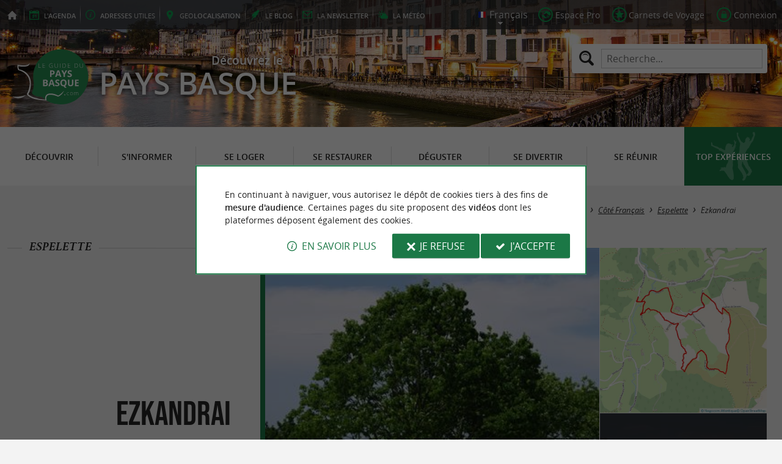

--- FILE ---
content_type: text/html; charset=UTF-8
request_url: https://www.guide-du-paysbasque.com/fr/tourisme/decouvrir/itineraires-de-randonnees-au-pays-basque/espelette-61/ezkandrai-258.html
body_size: 11333
content:
<!doctype html>
<html class="no-js no-autoplay" lang="fr">
	<head>
		<meta charset="utf-8" />
		<meta name="viewport" content="width=device-width, initial-scale=1.0, maximum-scale=3.0" />
		<title>Ezkandrai - Guide du Pays Basque</title>
		<meta name="keywords" content="Ezkandrai" />
		<link rel="icon" type="image/svg+xml" href="/favicon.svg"/>
		<link rel="alternate icon" href="/favicon.ico"/>
		
		<meta name="theme-color" content="#1b7846" />
		<meta name="msapplication-navbutton-color" content="#1b7846"/>
		
		<meta name="description" content="Marche à pied, marche nordique, balades à vélo, VTT ou à cheval. Découvrez la Pays Basque autrement"/>
		<meta name="referrer" content="origin-when-crossorigin"/>
		
		<link rel="canonical" href="https://www.guide-du-paysbasque.com/fr/tourisme/decouvrir/itineraires-de-randonnees-au-pays-basque/espelette-61/ezkandrai-258.html"/>
		<link rel="alternate" hreflang="fr" href="https://www.guide-du-paysbasque.com/fr/tourisme/decouvrir/itineraires-de-randonnees-au-pays-basque/espelette-61/ezkandrai-258.html"/>
		<link rel="alternate" hreflang="en" href="https://www.guide-du-paysbasque.com/en/tourism/discover/hiking-itineraries-in-pays-basque/espelette-61/ezkandrai-258.html"/>
		<link rel="alternate" hreflang="es" href="https://www.guide-du-paysbasque.com/es/turismo/descubrir/itinerarios-de-senderismo-en-pais-vasco/espelette-61/ezkandrai-258.html"/>
		<link rel="alternate" hreflang="x-default" href="https://www.guide-du-paysbasque.com/fr/tourisme/decouvrir/itineraires-de-randonnees-au-pays-basque/espelette-61/ezkandrai-258.html"/>
		
		<link rel="alternate" type="application/rss+xml" title="Guide du Pays Basque (fr)" href="https://www.guide-du-paysbasque.com/fr/feed/"/>
		
		<link rel="apple-touch-icon-precomposed" href="/images/config/apple-touch-icon.png"/>
		<link rel="apple-touch-icon-precomposed" sizes="72x72" href="/images/config/apple-touch-icon-72x72.png" />
		<link rel="apple-touch-icon-precomposed" sizes="76x76" href="/images/config/apple-touch-icon-76x76.png" />
		<link rel="apple-touch-icon-precomposed" sizes="114x114" href="/images/config/apple-touch-icon-114x114.png" />
		<link rel="apple-touch-icon-precomposed" sizes="120x120" href="/images/config/apple-touch-icon-120x120.png" />
		<link rel="apple-touch-icon-precomposed" sizes="144x144" href="/images/config/apple-touch-icon-144x144.png" />
		<link rel="apple-touch-icon-precomposed" sizes="152x152" href="/images/config/apple-touch-icon-152x152.png" />
		<link rel="apple-touch-icon-precomposed" sizes="180x180" href="/images/config/apple-touch-icon-180x180.png" />

		<meta name="msapplication-square70x70logo" content="/images/config/msapplication-icon-70x70.jpg"/>
		<meta name="msapplication-square150x150logo" content="/images/config/msapplication-icon-150x150.jpg"/>
		<meta name="msapplication-wide310x150logo" content="/images/config/msapplication-icon-310x150.jpg"/>
		<meta name="msapplication-TileColor" content="#ffffff"/>

		<meta property="og:title" content="Ezkandrai - Guide du Pays Basque" />
		<meta property="og:description" content="Marche à pied, marche nordique, balades à vélo, VTT ou à cheval. Découvrez la Pays Basque autrement" />
		<meta property="og:type" content="article" />
		<meta property="og:url" content="https://www.guide-du-paysbasque.com/fr/tourisme/decouvrir/itineraires-de-randonnees-au-pays-basque/espelette-61/ezkandrai-258.html" />
		<meta property="og:image:type" content="image/jpeg" />
		<meta property="og:image:width" content="1920" />
		<meta property="og:image:height" content="948" />
		<meta property="og:image" content="https://www.guide-du-paysbasque.com/_bibli/bandeaux/1/adobestock-1164485640.jpg" />
		<link rel="image_src" href="https://www.guide-du-paysbasque.com/_bibli/bandeaux/1/adobestock-1164485640.jpg"/>
		
<link href="/fonts/icons.woff2?20210520" rel="preload" as="font" type="font/woff2" crossorigin/>
<link href="/fonts/athelas-regular.woff2" rel="preload" as="font" type="font/woff2" crossorigin/>
<link href="/fonts/athelas-italic.woff2" rel="preload" as="font" type="font/woff2" crossorigin/>
<link href="/fonts/athelas-bold.woff2" rel="preload" as="font" type="font/woff2" crossorigin/>
<link href="/fonts/athelas-bolditalic.woff2" rel="preload" as="font" type="font/woff2" crossorigin/>
<link href="/fonts/bebas-neue.woff2" rel="preload" as="font" type="font/woff2" crossorigin/>
<link href="/fonts/opensans-regular-webfont.woff2" rel="preload" as="font" type="font/woff2" crossorigin/>
<link href="/fonts/opensans-italic-webfont.woff2" rel="preload" as="font" type="font/woff2" crossorigin/>
<link href="/fonts/opensans-semibold-webfont.woff2" rel="preload" as="font" type="font/woff2" crossorigin/>
<link href="/fonts/opensans-semibolditalic-webfont.woff2" rel="preload" as="font" type="font/woff2" crossorigin/>
<link href="/styles/main.min.css?v=1768217546" rel="preload" as="style"/>
		
<link href="/styles/main.min.css?v=1768217546" rel="stylesheet" type="text/css"/>
<!--[if lt IE 9]>
<link href="/styles/main.ielt9.min.css?v=1768217546" rel="stylesheet" type="text/css"/>
<![endif]-->
<link href="/styles/print.min.css?v=1768217547" rel="stylesheet" type="text/css" media="print"/>
<link href="/modules/cirkwi/styles/fiche.min.css?v=1764320562" rel="stylesheet" type="text/css"/>
<link href="/modules/algolia/styles/v-algolia.min.css?v=1741336407" rel="stylesheet" type="text/css"/>
		<script type="application/ld+json">{"@context":"https://schema.org","@type":"BreadcrumbList","itemListElement":[{"name":"Itinéraires de randonnées au Pays Basque","item":"https://www.guide-du-paysbasque.com/fr/tourisme/decouvrir/itineraires-de-randonnees-au-pays-basque.html","@type":"ListItem","position":1},{"name":"Itinéraires en Côté Français","item":"https://www.guide-du-paysbasque.com/fr/tourisme/decouvrir/itineraires-de-randonnees-au-pays-basque/dept-cote-francais-64.html","@type":"ListItem","position":2},{"name":"Itinéraires à Espelette","item":"https://www.guide-du-paysbasque.com/fr/tourisme/decouvrir/itineraires-de-randonnees-au-pays-basque/espelette-61.html","@type":"ListItem","position":3},{"name":"Ezkandrai","item":"https://www.guide-du-paysbasque.com/fr/tourisme/decouvrir/itineraires-de-randonnees-au-pays-basque/espelette-61/ezkandrai-258.html","@type":"ListItem","position":4}]}</script>
		<script type="text/javascript"> var LGG = 'fr'; var gaLib = {"MSGBANNER":"En continuant \u00e0 naviguer, vous autorisez le d\u00e9p\u00f4t de cookies tiers \u00e0 des fins de <b>mesure d'audience<\/b>.\nCertaines pages du site proposent des <b>vid\u00e9os<\/b> dont les plateformes d\u00e9posent \u00e9galement des cookies.","MSGDONOTRACK":null,"MSGINFORMANDASKDIV":"<p><b>Le Guide du Pays Basque vous aide \u00e0 pr\u00e9parer votre s\u00e9jour<\/b><\/p>\n<p>Ce site utilise des cookies qui nous aident \u00e0 identifier le contenu qui int\u00e9resse le plus nos visiteurs et ainsi vous proposer <b>la meilleure exp\u00e9rience pour pr\u00e9parer vos vacances<\/b>.<\/p>\n<p>Ces cookies peuvent \u00e9galement nous permettre de rep\u00e9rer certains dysfonctionnements. Ils ne stockent <b>aucune information personnelle<\/b> et vous pouvez configurer votre navigateur afin de les bloquer.<\/p>\n<p>Ils ne nous permettent pas de savoir qui vous \u00eates exactement et o\u00f9 vous habitez... Nous collectons alors <b>uniquement des donn\u00e9es anonymes<\/b>.<\/p>\n<p>En utilisant ce site, vous acceptez que <a href=\"https:\/\/support.google.com\/analytics\/answer\/6004245?hl=fr\" target=\"_blank\" rel=\"nofollow noopener\">Google Analytics<\/a> collecte des <b>donn\u00e9es anonymes<\/b> pour mesurer l'audience.<\/p>\n<p>Certaines pages du site proposent <b>des vid\u00e9os<\/b> dont les plateformes (<a href=\"https:\/\/support.google.com\/youtube\/answer\/10364219?hl=fr\" target=\"_blank\" rel=\"nofollow noopener\">YouTube<\/a>, <a href=\"https:\/\/vimeo.com\/cookie_policy\" target=\"_blank\" rel=\"nofollow noopener\">Vim\u00e9o<\/a>, <a href=\"https:\/\/legal.dailymotion.com\/fr\/politique-cookies\/\" target=\"_blank\" rel=\"nofollow noopener\">Dailymotion<\/a>) d\u00e9posent \u00e9galement des cookies.<\/p>\n<p>Vous pouvez refuser en cliquant sur \u00ab&nbsp;Je&nbsp;refuse&nbsp;\u00bb.<br\/><a href=\"https:\/\/www.guide-du-paysbasque.com\/fr\/mentions-legales.html\">Conditions G\u00e9n\u00e9rales d'Utilisation<\/a>.<\/p>","MSGCONFIRMOPTOUT":"Vous vous \u00eates oppos\u00e9 au d\u00e9p\u00f4t de cookies de mesures d'audience dans votre navigateur","MSGCONFIRMOPTIN":"Vous avez accept\u00e9 le d\u00e9p\u00f4t de cookies de mesures d'audience dans votre navigateur","BTSHOWDETAILS":"En savoir plus","BTCONSENT":"J'accepte","BTNOTCONSENT":"Je refuse","MSGVIDEO":"<p><i>Impossible&nbsp;d'afficher cette&nbsp;vid\u00e9o car vous&nbsp;vous&nbsp;\u00eates&nbsp;oppos\u00e9 au&nbsp;d\u00e9p\u00f4t des&nbsp;cookies&nbsp;tiers. <a class=\"bt-details\" onClick=\"cookieConsent.showDetails()\">En savoir plus<\/a><\/i><br\/><a class=\"bt-consent bouton negative\" onClick=\"cookieConsent.userConsent()\">Accepter les cookies tiers<\/a> <a class=\"bt-open bouton icon icon-web\" target=\"_blank\" >Ouvrir la page de la vid\u00e9o<\/a><\/p>"}; var gaID = 'UA-923761-2'; var idDept = 64; var idCommune = 61; var idTrail = 258; var racine = ''; var idPage = 412; var menuTitle = 'Menu'; var mainMenuJsonFile = 'mainMenu-fr.json?v=1768381415'; var guides = {"gdp":{"d":"guide-du-perigord.com","n":"Guide du P\u00e9rigord","r":"Le P\u00e9rigord"},"gdl":{"d":"guide-des-landes.com","n":"Guide des Landes","r":"Les Landes"},"gdlg":{"d":"guide-du-lot-et-garonne.com","n":"Guide du Lot et Garonne","r":"Le Lot et Garonne"},"gdb":{"d":"guide-bearn-pyrenees.com","n":"Guide B\u00e9arn Pyr\u00e9n\u00e9es","r":"Le B\u00e9arn Pyr\u00e9n\u00e9es"},"gdcm":{"d":"guide-charente-maritime.com","n":"Guide de Charente Maritime","r":"La Charente Maritime"},"gbg":{"d":"guide-bordeaux-gironde.com","n":"Guide Bordeaux Gironde","r":"Bordeaux & la Gironde"},"gtp":{"d":"guide-toulouse-pyrenees.com","n":"Guide Toulouse Pyr\u00e9n\u00e9es","r":"Toulouse, l'Ari\u00e8ge & les Pyr\u00e9n\u00e9es"},"gdg":{"d":"guide-du-gers.com","n":"Guide du Gers","r":"Le Gers"},"gta":{"d":"guide-tarn-aveyron.com","n":"Guide Tarn Aveyron","r":"le Tarn, l'Aveyron & le Tarn et Garonne"},"gdv":{"d":"guide-de-la-vendee.com","n":"Guide de la Vend\u00e9e","r":"La Vend\u00e9e"},"gdc":{"d":"guide-de-la-correze.com","n":"Guide de Corr\u00e8ze","r":"La Corr\u00e8ze"},"gdch":{"d":"guide-de-la-charente.com","n":"Guide de Charente","r":"La Charente"}}; var cityGuides = {"cgst":{"d":"city-guide-stockholm.com","n":"Guide de Stockholm","r":"Stockholm"},"cglp":{"d":"city-guide-liverpool.com","n":"Guide de Liverpool","r":"Liverpool"},"cgpt":{"d":"city-guide-porto.com","n":"Guide de Porto","r":"Porto"},"cgsv":{"d":"city-guide-seville.com","n":"Guide de S\u00e9ville","r":"S\u00e9ville"}}; var guideMenuTitle = 'NOS AUTRES GUIDES'; var algoliaPropositions = ["Incontournables","Vacances en famille","Sp\u00e9cialit\u00e9s","Restaurants"];</script>
	</head>
	<body class=" gdpb">
		<div id="app">
			<div
				is="v-mobile-panel"
				ref="mobilePanel"
				v-bind:left-menu="leftMenu"
				v-bind:right-menu="rightMenu"
				v-bind:enabled="!mainMenuEnable || headerSticky"
				v-on:open="onOpenPanel"
				v-on:close="onClosePanel"
				v-bind:class="{ 'header-is-sticky': headerSticky }"
				>
				<div class="sticky-placeholder" v-if="headerSticky" v-bind:style="{ 'height': cssHeaderHeight }"></div>
				<div class="sticky">
					<div class="main-banner">
						<div class="main-bg" style="background-image:url('/_bibli/bandeaux/1/adobestock-121083842.jpg');"></div>
						
						<div class="main-ruban">
							<div class="row">
								<div class="topLeft-menu">
									<ul>
										<li class="bt_accueil"><a href="/fr/index.html" title="Accueil - Guide du Pays Basque" rel="nofollow"><span>Accueil - Guide du Pays Basque</span></a></li>
										<li class="bt_agenda"><a href="/fr/agenda.html" rel="nofollow" aria-label="l'Agenda"><span><span>l'</span><b>Agenda</b></span></a></li>
										<li class="bt_infoPrat"><a href="/fr/adresses-utiles.html" aria-label="Adresses utiles"><span><b>Adresses</b><span> utiles</span></span></a></li>
										<li class="bt_geolocalisation"><a href="/fr/geolocalisation.html" aria-label="geolocalisation" rel="nofollow"><span><span>geo</span><b>localisation</b></span></a></li>
										<li class="bt_blog"><a href="/fr/experiences.html" aria-label="le Blog" rel="nofollow"><span><span>le </span><b>Blog</b></span></a></li>
										<li class="bt_newsletter"><a href="/fr/lettre-d-information.html" aria-label="la Newsletter" rel="nofollow"><span><span>la </span><b>Newsletter</b></span></a></li>
										
										<li class="bt_meteo"><a href="https://www.meteofrance.com/previsions-meteo-france/pyrenees-atlantiques/64" aria-label="la Météo" target="_blank" rel="nofollow noopener"><span><span>la </span><b>Météo</b></span></a></li>
									</ul>
								</div>
								<div class="topRight-menu">
									<ul>
										<li class="lang-menu">
											<ul>
												<li class="lang-menu-item select"><a class="bt" href="#" onclick="return false"><span class="label"></span></a></li>
												
												<li class="lang-menu-item fr"><a class="bt" href="/fr/tourisme/decouvrir/itineraires-de-randonnees-au-pays-basque/espelette-61/ezkandrai-258.html" title="Français" aria-label="Français"><span class="label">Français</span></a></li>
												<li class="lang-menu-item en"><a class="bt" href="/en/tourism/discover/hiking-itineraries-in-pays-basque/espelette-61/ezkandrai-258.html" title="English" aria-label="English"><span class="label">English</span></a></li>
												<li class="lang-menu-item es"><a class="bt" href="/es/turismo/descubrir/itinerarios-de-senderismo-en-pais-vasco/espelette-61/ezkandrai-258.html" title="Español" aria-label="Español"><span class="label">Español</span></a></li>
											</ul>
										</li>
										
										<li class="bt_espacepro"><a href="https://pro.guide-du-paysbasque.com/fr/" class="bt icon-partner" rel="nofollow" target="_blank" aria-label="Espace Pro"><span>Espace Pro</span></a></li>
										
										<li class="bt_favoris"><a href="/fr/espace-client/mes-favoris.html" class="bt icon-favorite" aria-label="Carnets de Voyage" rel="nofollow"><span>Carnets de Voyage</span></a></li>
										
										
										<li class="bt_connexion"><a href="/modules/accessecus/@accesSecu.php?LGG=fr" class="bt lightbox icon-login" rel="nofollow" aria-label="Connexion"><span>Connexion</span></a></li>
										
									</ul>
								</div>
							</div>
						</div>

						<div class="row main-logo">
							
							<div
								is="v-algolia"
								index="gdpb"
								app-id="LC0JYKCPRB"
								public-key="5256fc4a18ea710aa4da6f1febe5c67e"
								v-bind:propositions="algoliaPropositions"
								class="search-menu"><form class="search-menu-form" action="" method="get">
									<label for="search-menu-input" class="search-menu-label icon-magnify"></label>
									<input itemprop="query-input" type="text" id="search-menu-input" name="RECHERCHE" aria-label="Recherche..." placeholder="Recherche..." value=""/>
									<input type="submit" value="Rechercher"/>
								</form>
							</div>
							
							<div class="column">
								<a class="bt_accueil" href="/fr/index.html" title="Accueil - Guide du Pays Basque">
									<img src="/images/config/logo-2.svg" width="144" height="92" alt="Guide du Pays Basque"/>
								</a>
								<span class="welcome">Découvrez le <span class="welcome-region">Pays Basque</span></span>
							</div>
							<a class="mobile-panel-toggle left icon-burgermenu hide-for-medium-up" v-on:click="toggleLeftPanel"><span>Menu</span></a>
						</div>
					</div>

					<div class="main-menu-overlay" v-bind:class="{ 'active': mainMenuOverlay }" v-on:click="onMainMenuOverlayClick"></div>
					<div class="main-menu show-for-medium-up " v-bind:class="{ 'active': mainMenuOverlay }">
						<div class="row">
							<nav
								is="v-mega-menu"
								v-bind:items="mainMenu"
								v-bind:enabled="mainMenuEnable"
								v-on:open="onOpenMainMenu"
								v-on:close="onCloseMainMenu"
								class="main-menu-nav"
								ref="mainMenu">
								<ul class="menu"><li class="menu-item  m24 select"><span class="bt"><span class="libelle">Découvrir</span></span></li><li class="menu-item  m25"><span class="bt"><span class="libelle">S'informer</span></span></li><li class="menu-item  m26"><span class="bt"><span class="libelle">Se loger</span></span></li><li class="menu-item  m27"><span class="bt"><span class="libelle">Se restaurer</span></span></li><li class="menu-item  m28"><span class="bt"><span class="libelle">Déguster</span></span></li><li class="menu-item  m29"><span class="bt"><span class="libelle">Se divertir</span></span></li><li class="menu-item  m30"><span class="bt"><span class="libelle">Se Réunir</span></span></li><li class="menu-item  m10 agenda"><a class="bt" href="/fr/agenda.html"><span class="libelle">Agenda</span></a></li><li class="menu-item  m342 blog"><a class="bt" href="/fr/experiences.html"><span class="libelle">Top expériences</span></a></li></ul>
							</nav>
						</div>
					</div>
				</div>

				<!--[[before-main-body]]-->

				<div class="main-body v-sticky-sidebar-area">
					<!--[[side-map]]-->
					<div class="row v-sticky-sidebar-area">

						
						<div class="column medium-12 content-header withPhoto">
							
							<div class="ariane">
								<ul><li class="item"><a class="item-bt" href="/fr/">Accueil</a><ul><li class="item"><span class="item-bt">Tourisme</span><ul><li class="item"><span class="item-bt">Découvrir</span><ul><li class="item"><a class="item-bt" href="/fr/tourisme/decouvrir/itineraires-de-randonnees-au-pays-basque.html">Itinéraires de randonnées au Pays Basque</a><ul><li class="item"><a class="item-bt" href="/fr/tourisme/decouvrir/itineraires-de-randonnees-au-pays-basque/dept-cote-francais-64.html">Côté Français</a><ul><li class="item"><a class="item-bt" href="/fr/tourisme/decouvrir/itineraires-de-randonnees-au-pays-basque/espelette-61.html">Espelette</a><ul><li class="item"><span class="item-bt">Ezkandrai</span></li></ul></li></ul></li></ul></li></ul></li></ul></li></ul></li></ul>
							</div>
							<div class="titlePage">
								<h1>Ezkandrai</h1>
							</div>
							<div class="trail-header-top">
	
	<span class="trail-header-location"><span class="lib">Espelette</span></span>
	
</div>
<div class="trail-header-bottom"><a class="bt_partage shareButton" href="https://partage.point-sys.com?url=https%3A%2F%2Fwww.guide-du-paysbasque.com%2Ffr%2Ftourisme%2Fdecouvrir%2Fitineraires-de-randonnees-au-pays-basque%2Fespelette-61%2Fezkandrai-258.html&title=Ezkandrai+sur+le+Guide+du+Pays+Basque" target="_blank" rel="noopener nofollow" title="Partager Ezkandrai"><i class="icon-share"></i>Partager <span class="lib"> Ezkandrai</span></a></div>
<div class="trail-photoGallery" is="v-carousel" v-bind:enabled="viewMode === 'mobile'">
	<ul class="trail-photoGallery-list">
	<li class="trail-photoGallery-item v-carousel-item">
			<a class="bt lightbox" href="https://aquitaine.media.tourinsoft.eu/upload/PLRV1013-03.jpg" title="Ezkandrai - Crédit: @Sirtaqui Cf. Communauté d'Agglomération Pays Basque">
				
				<img src="https://aquitaine.media.tourinsoft.eu/upload/PLRV1013-03.jpg?width=104&height=54" alt="Ezkandrai - Crédit: @Sirtaqui Cf. Communauté d'Agglomération Pays Basque" class="trail-photoGallery-item-img loading" data-src="https://aquitaine.media.tourinsoft.eu/upload/PLRV1013-03.jpg"/>
			</a>
		</li><li class="trail-photoGallery-item v-carousel-item">
			<a class="bt lightbox" href="https://www.guide-du-paysbasque.com/_bibli/itinerairesSirtaqui/258/map.jpg" title="Ezkandrai - Crédit: OpenStreetMap">
				
				<img src="https://www.guide-du-paysbasque.com/_bibli/itinerairesSirtaqui/258/map.jpg?v=preload" alt="Ezkandrai - Crédit: OpenStreetMap" class="trail-photoGallery-item-img loading" data-src="https://www.guide-du-paysbasque.com/_bibli/itinerairesSirtaqui/258/map.jpg"/>
			</a>
		</li><li class="trail-photoGallery-item v-carousel-item">
			<a class="bt lightbox" href="https://aquitaine.media.tourinsoft.eu/upload/PLRV1013point-d-interet1.jpg" title="Ezkandrai - Crédit: @Sirtaqui Cf. Communauté d'Agglomération Pays Basque">
				
				<img src="https://aquitaine.media.tourinsoft.eu/upload/PLRV1013point-d-interet1.jpg?width=104&height=54" alt="Ezkandrai - Crédit: @Sirtaqui Cf. Communauté d'Agglomération Pays Basque" class="trail-photoGallery-item-img loading" data-src="https://aquitaine.media.tourinsoft.eu/upload/PLRV1013point-d-interet1.jpg"/>
			</a>
		</li><li class="trail-photoGallery-item v-carousel-item">
			<a class="bt lightbox" href="https://aquitaine.media.tourinsoft.eu/upload/PLRV1013troncon5-1.jpg" title="Ezkandrai - Crédit: @Sirtaqui Cf. Communauté d'Agglomération Pays Basque">
				
				<img src="https://aquitaine.media.tourinsoft.eu/upload/PLRV1013troncon5-1.jpg?width=104&height=54" alt="Ezkandrai - Crédit: @Sirtaqui Cf. Communauté d'Agglomération Pays Basque" class="trail-photoGallery-item-img loading" data-src="https://aquitaine.media.tourinsoft.eu/upload/PLRV1013troncon5-1.jpg"/>
			</a>
		</li><li class="trail-photoGallery-item v-carousel-item">
			<a class="bt lightbox" href="https://aquitaine.media.tourinsoft.eu/upload/PLRV1013-01.jpg" title="Ezkandrai - Crédit: @Sirtaqui Cf. Communauté d'Agglomération Pays Basque">
				
				<img src="https://aquitaine.media.tourinsoft.eu/upload/PLRV1013-01.jpg?width=104&height=54" alt="Ezkandrai - Crédit: @Sirtaqui Cf. Communauté d'Agglomération Pays Basque" class="trail-photoGallery-item-img loading" data-src="https://aquitaine.media.tourinsoft.eu/upload/PLRV1013-01.jpg"/>
			</a>
		</li>
		
		<li class="trail-photoGallery-count"><span class="lib">+2</span></li>
	</ul>
</div>

						</div>
					</div>
					<div class="row v-sticky-sidebar-area">
						<div class="column medium-8 content">
							
							
							<div class="trail-content">
	<div class="trail-content-top">
		<ul class="trail-characteristics">
			
			<li class="trail-location icon-marker"><span class="lib">Point de départ : </span><span class="val">Espelette</span></li>
			
			<li class="trail-distance icon-itinary"><span class="lib">Distance totale : </span><span class="val">5,9&nbsp;km</span></li>
			
			<li class="trail-elevation icon-elevation"><span class="lib">Dénivelé : </span><span class="val">307&nbsp;m</span></li>
		</ul>
		
		<a class="icon-info bouton flat trail-gpx"  href="https://aquitaine.media.tourinsoft.eu/upload/PLRV1013-Ezkandrai-trace.gpx" target="_blank" rel="noopener" title="Télécharger la trace GPX">Télécharger la trace GPX</a>
		<ul class="trail-locomotions">
			
			<li class="trail-locomotion locomotion-2">
				<span class="lib" title="Marche à pied">Marche à pied : </span>
				
				<span class="duration icon-time">2&nbsp;h. 15&nbsp;min. </span>
				
				<span class="difficulty difficulty-2" title="Facile">Facile</span>
			</li>
		</ul>
		
	</div>
	<div class="richContent trail-details">
		<p>Espelette est un des villages les plus connu du Pays Basque, notamment pour son piment. C'est à proximité que nous vous proposons une petite randonnée agréable, dans un décor typique du Labourd. Et si parfois les pentes sont raides, l'effort sera toujours récompensé par un panorama à la hauteur de vos attentes. Ainsi, par beau temps, vous aurez l'occasion d'apercevoir La Rhune ou bien encore l'océan Atlantique. Sans oublier que les pottok et les brebis seront vos hôtes du jour dans ces prairies de basse altitude. L'itinéraire est varié, alternant les passages en zones de pâturage et en forêt.</p><p><b>Balisage :</b> Trait - Balisage directionnel sur supports locaux</p>
		
		<p class="trail-contact">
			
			
			<a class="trail-siteWeb icon-web bouton"  href="https://aquitaine.media.tourinsoft.eu/upload/Ezkandrai-4.pdf" target="_blank" rel="noopener" title="Télécharger le détail de cet itinéraire">Télécharger le détail de cet itinéraire</a>
		</p>
		
		<p class="trail-maj"><b>Dernière mise à jour :</b> 01/01/2026 à 10:32:21</p>
		<p class="trail-credit">
			
			<b>Source :</b> <a href="https://www.sirtaqui-aquitaine.com" target="_blank" rel="nofollow">Sirtaqui</a> | Communauté d'Agglomération Pays Basque
			
			<br/><b>Crédit photo :</b> @Sirtaqui Cf. Communauté d'Agglomération Pays Basque
		</p>
	</div>
</div>
<div class="column">
	<div class="banniere show-for-medium-up" id="pub1"><div class="loading"></div></div>
	<div class="banniere hide-for-medium-up" id="pub11"><div class="loading"></div></div>
</div>

							<div class="column show-for-medium-up">
								
								<div class="banniere" id="pub6"><div class="loading"></div></div>
							</div>
							<div class="column content-bannieres hide-for-medium-up">
								
								<div class="banniere" id="pub12"><div class="loading"></div></div>
								
								<div class="banniere" id="pub13"><div class="loading"></div></div>
							</div>
						</div>

						
						<div class="column medium-4 aside2">
							<div class="row">
								<div is="v-sticky-sidebar"
									v-bind:enable="viewMode==='desktop'"
									v-bind:top-spacing="24"
									v-bind:bottom-spacing="24"
									v-bind:container-selector="'.v-sticky-sidebar-area'"
									v-bind:offset-bottom="16"
									 v-bind:offset-top="headerSticky ? 66 : 0">
									
									<div class="column small-6 medium-12">
										
										<div id="pub3" class="banniere show-for-medium-up"><div class="loading"></div></div>
										
									</div>
									<div class="column small-6 medium-12">
										
										<div id="pub8" class="banniere show-for-small-up"><div class="loading"></div></div>
										
										
									</div>
									<div class="column small-6 medium-12 show-for-medium-up">
										
									</div>
									
								</div>
							</div>
						</div>
						
					</div>
				</div>

				<div class="nearestAnnonces withTabs" data-lat-lng="43.323523,-1.449482">
	<div class="row">
		
		<div class="row">
			<div class="column nearestItems-title nearestAnnonces-title">
				<h2>À découvrir <b>aux alentours</b></h2>
			</div>
		</div>
		
		<div class="row nearestAnnonces-tabs">
			<div class="column scrollableTabs">
				<ul class="scrollableTabs-list">
					
					<li class="scrollableTabs-item active"><a class="bt" data-id-fam="24"><span class="lib">Découvrir</span></a></li>
					
					<li class="scrollableTabs-item "><a class="bt" data-id-fam="25"><span class="lib">S'informer</span></a></li>
					
					<li class="scrollableTabs-item "><a class="bt" data-id-fam="26"><span class="lib">Se loger</span></a></li>
					
					<li class="scrollableTabs-item "><a class="bt" data-id-fam="27"><span class="lib">Se restaurer</span></a></li>
					
					<li class="scrollableTabs-item "><a class="bt" data-id-fam="28"><span class="lib">Déguster</span></a></li>
					
					<li class="scrollableTabs-item "><a class="bt" data-id-fam="29"><span class="lib">Se divertir</span></a></li>
					
					<li class="scrollableTabs-item "><a class="bt" data-id-fam="30"><span class="lib">Se Réunir</span></a></li>
					
				</ul>
			</div>
		</div>
		<div class="row nearestAnnonces-list">
			<div class="column is-scrollable"><div class="annonce revealable " id="annonce2702">
					<div class="annonce-container">
						<h3 class="annonce-title"><span class="lib">Ferme Erreka</span></h3>
						
						<a class="annonce-link" href="/fr/tourisme/decouvrir/artisans-visites-et-ateliers-/espelette-61/ferme-erreka-2702.html"><span class="lib">Ferme Erreka</span></a>
						<div class="annonce-img">
							<img src="/_bibli/annonces/2702/hd/ferme-erreka-25-06.jpg?v=preload" class="loading" alt="Ferme Erreka" data-src="/_bibli/annonces/2702/hd/ferme-erreka-25-06.jpg?v=nearestItems"/>
						</div>
						<div class="annonce-resume">
							
							<p class="annonce-preview">« Vente de produits fermiers » La ferme Erreka élève des porcs en liberté, moutons et poules sur Espelette. La ...</p>
							
							<p class="annonce-city"><i class="icon-distance"></i>545 m - Espelette</p>
						</div>
					</div>
				</div><div class="annonce revealable " id="annonce1636">
					<div class="annonce-container">
						<h3 class="annonce-title"><span class="lib">Antton Chocolatier</span></h3>
						
						<a class="annonce-link" href="/fr/tourisme/decouvrir/artisans-visites-et-ateliers-/espelette-61/antton-chocolatier-1636.html"><span class="lib">Antton Chocolatier</span></a>
						<div class="annonce-img">
							<img src="/_bibli/annonces/1636/hd/antton-chocolat-20-01.jpg?v=preload" class="loading" alt="Antton Chocolatier" data-src="/_bibli/annonces/1636/hd/antton-chocolat-20-01.jpg?v=nearestItems"/>
						</div>
						<div class="annonce-resume">
							
							<p class="annonce-preview">Bienvenue chez Antton, Artisan Chocolatier à Espelette, village réputé pour son piment. Tous les gourmands et les ...</p>
							
							<p class="annonce-city"><i class="icon-distance"></i>1,7 km - Espelette</p>
						</div>
					</div>
				</div><div class="annonce revealable " id="annonce3390">
					<div class="annonce-container">
						<h3 class="annonce-title"><span class="lib">TTIPIA</span></h3>
						
						<a class="annonce-link" href="/fr/tourisme/decouvrir/artisans-visites-et-ateliers-/espelette-61/ttipia-3390.html"><span class="lib">TTIPIA</span></a>
						<div class="annonce-img">
							<img src="/_bibli/annonces/3390/hd/ttipia-visites-et-ateliers-25-03.jpg?v=preload" class="loading" alt="TTIPIA" data-src="/_bibli/annonces/3390/hd/ttipia-visites-et-ateliers-25-03.jpg?v=nearestItems"/>
						</div>
						<div class="annonce-resume">
							
							<p class="annonce-preview">Bienvenue dans cette reproduction de champs de piments en plein cœur d' Espelette. Visite libre de mai à décembre ...</p>
							
							<p class="annonce-city"><i class="icon-distance"></i>1,7 km - Espelette</p>
						</div>
					</div>
				</div><div class="annonce revealable " id="annonce7664">
					<div class="annonce-container">
						<h3 class="annonce-title"><span class="lib">Soka</span></h3>
						
						<a class="annonce-link" href="/fr/tourisme/decouvrir/produits-basques/espadrilles/espelette-61/soka-7664.html"><span class="lib">Soka</span></a>
						<div class="annonce-img">
							<img src="/_bibli/annonces/7664/hd/soka-01.jpg?v=preload" class="loading" alt="Soka" data-src="/_bibli/annonces/7664/hd/soka-01.jpg?v=nearestItems"/>
						</div>
						<div class="annonce-resume">
							
							<p class="annonce-preview">Soka, c’est de la corde, du tissu et beaucoup de couleurs ! Soka, trouvez l’espadrille à votre pied La boutique ...</p>
							
							<p class="annonce-city"><i class="icon-distance"></i>1,9 km - Espelette</p>
						</div>
					</div>
				</div><div class="annonce revealable " id="annonce7205">
					<div class="annonce-container">
						<h3 class="annonce-title"><span class="lib">Château des Barons d'Espelette</span></h3>
						
						<a class="annonce-link" href="/fr/tourisme/decouvrir/sites-touristiques/chateaux/espelette-61/chateau-des-barons-d-espelette-7205.html"><span class="lib">Château des Barons d'Espelette</span></a>
						<div class="annonce-img">
							<img src="/_bibli/annonces/7205/hd/chateau-des-barons-espelette.jpg?v=preload" class="loading" alt="Château des Barons d'Espelette" data-src="/_bibli/annonces/7205/hd/chateau-des-barons-espelette.jpg?v=nearestItems"/>
						</div>
						<div class="annonce-resume">
							
							<p class="annonce-preview">Le Château des Barons d'Espelette est un édifice étonnant. Bâti sur un ancien château fort, il a abrité un ...</p>
							
							<p class="annonce-city"><i class="icon-distance"></i>1,9 km - Espelette</p>
						</div>
					</div>
				</div>
			</div>
		</div>
	</div>
</div>
<div class="nearestTrails">
	<div class="row">
		
		<div class="row">
			<div class="column nearestItems-title nearestTrails-title">
				<h2>Vous aimerez <b>aussi</b></h2>
			</div>
		</div>
		<div class="row">
			<div class="column nearestTrails-list is-scrollable">
				
				<div class="trail revealable " id="trail110">
					<div class="trail-container">
						<h3 class="trail-title"><span class="lib">Le col de Méhatché</span></h3>
						
						<a class="trail-link" href="/fr/tourisme/decouvrir/itineraires-de-randonnees-au-pays-basque/espelette-61/le-col-de-mehatche-110.html"><span class="lib">Le col de Méhatché</span></a>
						
						<div class="trail-img">
							<img src="https://fichier0.cirkwi.com/image/photo/circuit/104x54/142845/fr/0.jpg" class="loading" alt="Le col de Méhatché" data-src="https://fichier0.cirkwi.com/image/photo/circuit/390x390/142845/fr/0.jpg"/>
						</div>
						<div class="trail-resume">
							
							<p class="trail-city"><i class="icon-distance"></i>1,7 km - Espelette</p>
							<p class="trail-locomotions">
								
								<span class="trail-locomotion locomotion-3">Vélo vtc</span>
								<span class="trail-locomotion locomotion-16">Vélo / route</span>
							</p>
						</div>
					</div>
				</div>
				
				<div class="trail revealable " id="trail134">
					<div class="trail-container">
						<h3 class="trail-title"><span class="lib">Circuit des familles / Familien itzulia</span></h3>
						
						<a class="trail-link" href="/fr/tourisme/decouvrir/itineraires-de-randonnees-au-pays-basque/espelette-61/circuit-des-familles-familien-itzulia-134.html"><span class="lib">Circuit des familles / Familien itzulia</span></a>
						
						<div class="trail-img">
							<img src="https://aquitaine.media.tourinsoft.eu/upload/Chaateau-facade---Redim.jpg" class="loading" alt="Circuit des familles / Familien itzulia" data-src="https://aquitaine.media.tourinsoft.eu/upload/Chaateau-facade---Redim.jpg"/>
						</div>
						<div class="trail-resume">
							
							<p class="trail-city"><i class="icon-distance"></i>1,8 km - Espelette</p>
							<p class="trail-locomotions">
								
								<span class="trail-locomotion locomotion-2">Marche à pied</span>
							</p>
						</div>
					</div>
				</div>
				
				<div class="trail revealable " id="trail458">
					<div class="trail-container">
						<h3 class="trail-title"><span class="lib">Circuit de la montagne - Trail</span></h3>
						
						<a class="trail-link" href="/fr/tourisme/decouvrir/itineraires-de-randonnees-au-pays-basque/espelette-61/circuit-de-la-montagne-trail-458.html"><span class="lib">Circuit de la montagne - Trail</span></a>
						
						<div class="trail-img">
							<img src="https://fichier0.cirkwi.com/image/photo/circuit/104x54/529085/fr/0.jpg" class="loading" alt="Circuit de la montagne - Trail" data-src="https://fichier0.cirkwi.com/image/photo/circuit/390x390/529085/fr/0.jpg"/>
						</div>
						<div class="trail-resume">
							
							<p class="trail-city"><i class="icon-distance"></i>1,9 km - Espelette</p>
							<p class="trail-locomotions">
								
								<span class="trail-locomotion locomotion-2">Marche à pied</span>
							</p>
						</div>
					</div>
				</div>
				
				<div class="trail revealable " id="trail257">
					<div class="trail-container">
						<h3 class="trail-title"><span class="lib">Circuit de la montagne</span></h3>
						
						<a class="trail-link" href="/fr/tourisme/decouvrir/itineraires-de-randonnees-au-pays-basque/espelette-61/circuit-de-la-montagne-257.html"><span class="lib">Circuit de la montagne</span></a>
						
						<div class="trail-img">
							<img src="https://aquitaine.media.tourinsoft.eu/upload/PLRV1011troncon4-1.jpg" class="loading" alt="Circuit de la montagne" data-src="https://aquitaine.media.tourinsoft.eu/upload/PLRV1011troncon4-1.jpg"/>
						</div>
						<div class="trail-resume">
							
							<p class="trail-city"><i class="icon-distance"></i>1,9 km - Espelette</p>
							<p class="trail-locomotions">
								
								<span class="trail-locomotion locomotion-2">Marche à pied</span>
							</p>
						</div>
					</div>
				</div>
				
				<div class="trail revealable " id="trail325">
					<div class="trail-container">
						<h3 class="trail-title"><span class="lib">Circuit de la montagne - VTT</span></h3>
						
						<a class="trail-link" href="/fr/tourisme/decouvrir/itineraires-de-randonnees-au-pays-basque/espelette-61/circuit-de-la-montagne-vtt-325.html"><span class="lib">Circuit de la montagne - VTT</span></a>
						
						<div class="trail-img">
							<img src="https://aquitaine.media.tourinsoft.eu/upload/PLRV1011sirtaqui2-2.jpg" class="loading" alt="Circuit de la montagne - VTT" data-src="https://aquitaine.media.tourinsoft.eu/upload/PLRV1011sirtaqui2-2.jpg"/>
						</div>
						<div class="trail-resume">
							
							<p class="trail-city"><i class="icon-distance"></i>1,9 km - Espelette</p>
							<p class="trail-locomotions">
								
								<span class="trail-locomotion locomotion-3">Vélo vtc</span>
							</p>
						</div>
					</div>
				</div>
				
			</div>
		</div>
	</div>
</div>
<div class="nearestEvent">
	<div class="row">
		
		<div class="row">
			<div class="column nearestItems-title nearestEvent-title">
				<h2><b>Évènements</b> à Espelette</h2>
			</div>
		</div>
		<div class="row">
			<div class="column medium-8 nearestEvent-list is-scrollable">
				
				<div class="event revealable " data-sirt-id="" id="event117799">
					<div class="event-container">
						<h3 class="event-title"><span class="lib">Eusko eguna - journée de la monnaie locale du Pays Basque</span></h3>
						
						<a class="event-link" href="/fr/agenda/fetes-populaires/espelette-61/eusko-eguna-journee-de-la-monnaie-locale-du-pays-basque-117799.html"><span class="lib">Eusko eguna - journée de la monnaie locale du Pays Basque</span></a>
						
						<div class="event-img">
							<img src="/_bibli/agenda/117799/images/eusko-eguna-3.jpg?v=preload" class="loading" alt="Eusko eguna - journée de la monnaie locale du  ..." data-src="/_bibli/agenda/117799/images/eusko-eguna-3.jpg?v=listeAgenda"/>
						</div>
						<div class="event-resume">
							
							<p class="event-period"><i class="icon-calendar"></i>18/04/2026</p>
							
							<p class="event-city"><i class="icon-distance"></i>1,7 km - Espelette</p>
							
							<p class="event-category"><i class="icon-label"></i>Fêtes populaires</p>
						</div>
					</div>
				</div>
				
				<div class="event revealable " data-sirt-id="" id="event117833">
					<div class="event-container">
						<h3 class="event-title"><span class="lib">Contes en balade</span></h3>
						
						<a class="event-link" href="/fr/agenda/culture/espelette-61/contes-en-balade-117833.html"><span class="lib">Contes en balade</span></a>
						
						<div class="event-img">
							<img src="/_bibli/agenda/117833/images/contes-en-balades.jpg?v=preload" class="loading" alt="Contes en balade" data-src="/_bibli/agenda/117833/images/contes-en-balades.jpg?v=listeAgenda"/>
						</div>
						<div class="event-resume">
							
							<p class="event-period"><i class="icon-calendar"></i>11/03/2026</p>
							
							<p class="event-city"><i class="icon-distance"></i>1,8 km - Espelette</p>
							
							<p class="event-category"><i class="icon-label"></i>Culture</p>
						</div>
					</div>
				</div>
				
				<div class="event revealable " data-sirt-id="" id="event114624">
					<div class="event-container">
						<h3 class="event-title"><span class="lib">Veillée pyjama</span></h3>
						
						<a class="event-link" href="/fr/agenda/culture/espelette-61/veillee-pyjama-114624.html"><span class="lib">Veillée pyjama</span></a>
						
						<div class="event-img">
							<img src="/_bibli/agenda/114624/images/animation-jeunesse.jpg?v=preload" class="loading" alt="Veillée pyjama" data-src="/_bibli/agenda/114624/images/animation-jeunesse.jpg?v=listeAgenda"/>
						</div>
						<div class="event-resume">
							
							<p class="event-period"><i class="icon-calendar"></i>23/01/2026</p>
							
							<p class="event-city"><i class="icon-distance"></i>1,8 km - Espelette</p>
							
							<p class="event-category"><i class="icon-label"></i>Culture</p>
						</div>
					</div>
				</div>
				
				<div class="event revealable " data-sirt-id="" id="event117825">
					<div class="event-container">
						<h3 class="event-title"><span class="lib">Atelier Flipbook</span></h3>
						
						<a class="event-link" href="/fr/agenda/culture/espelette-61/atelier-flipbook-117825.html"><span class="lib">Atelier Flipbook</span></a>
						
						<div class="event-img">
							<img src="/_bibli/agenda/117825/images/animation-jeunesse.jpg?v=preload" class="loading" alt="Atelier Flipbook" data-src="/_bibli/agenda/117825/images/animation-jeunesse.jpg?v=listeAgenda"/>
						</div>
						<div class="event-resume">
							
							<p class="event-period"><i class="icon-calendar"></i>31/01/2026</p>
							
							<p class="event-city"><i class="icon-distance"></i>1,8 km - Espelette</p>
							
							<p class="event-category"><i class="icon-label"></i>Culture</p>
						</div>
					</div>
				</div>
				
				<div class="event revealable " data-sirt-id="" id="event117828">
					<div class="event-container">
						<h3 class="event-title"><span class="lib">Lecture de contes jeunes enfants</span></h3>
						
						<a class="event-link" href="/fr/agenda/culture/espelette-61/lecture-de-contes-jeunes-enfants-117828.html"><span class="lib">Lecture de contes jeunes enfants</span></a>
						
						<div class="event-img">
							<img src="/_bibli/agenda/117828/images/animation-jeunesse.jpg?v=preload" class="loading" alt="Lecture de contes jeunes enfants" data-src="/_bibli/agenda/117828/images/animation-jeunesse.jpg?v=listeAgenda"/>
						</div>
						<div class="event-resume">
							
							<p class="event-period"><i class="icon-calendar"></i>11/02/2026</p>
							
							<p class="event-city"><i class="icon-distance"></i>1,8 km - Espelette</p>
							
							<p class="event-category"><i class="icon-label"></i>Culture</p>
						</div>
					</div>
				</div>
				
				<div class="event revealable " data-sirt-id="" id="event114710">
					<div class="event-container">
						<h3 class="event-title"><span class="lib">Ateliers manuels</span></h3>
						
						<a class="event-link" href="/fr/agenda/culture/espelette-61/ateliers-manuels-114710.html"><span class="lib">Ateliers manuels</span></a>
						
						<div class="event-img">
							<img src="/_bibli/agenda/114710/images/animation-jeunesse.jpg?v=preload" class="loading" alt="Ateliers manuels" data-src="/_bibli/agenda/114710/images/animation-jeunesse.jpg?v=listeAgenda"/>
						</div>
						<div class="event-resume">
							
							<p class="event-period"><i class="icon-calendar"></i>21/02/2026</p>
							
							<p class="event-city"><i class="icon-distance"></i>1,8 km - Espelette</p>
							
							<p class="event-category"><i class="icon-label"></i>Culture</p>
						</div>
					</div>
				</div>
				
				<div class="event revealable " data-sirt-id="" id="event118220">
					<div class="event-container">
						<h3 class="event-title"><span class="lib">Atelier musicothérapie</span></h3>
						
						<a class="event-link" href="/fr/agenda/fetes-populaires/espelette-61/atelier-musicotherapie-118220.html"><span class="lib">Atelier musicothérapie</span></a>
						
						<div class="event-img">
							<img src="/_bibli/agenda/118220/images/atelier-musicotherapie-3.jpg?v=preload" class="loading" alt="Atelier musicothérapie" data-src="/_bibli/agenda/118220/images/atelier-musicotherapie-3.jpg?v=listeAgenda"/>
						</div>
						<div class="event-resume">
							
							<p class="event-period"><i class="icon-calendar"></i>25/02/2026</p>
							
							<p class="event-city"><i class="icon-distance"></i>1,8 km - Espelette</p>
							
							<p class="event-category"><i class="icon-label"></i>Fêtes populaires</p>
						</div>
					</div>
				</div>
				
				<div class="event revealable " data-sirt-id="" id="event116265">
					<div class="event-container">
						<h3 class="event-title"><span class="lib">Visite commentée : une découverte pimentée</span></h3>
						
						<a class="event-link" href="/fr/agenda/patrimoine/espelette-61/visite-commentee-une-decouverte-pimentee-116265.html"><span class="lib">Visite commentée : une découverte pimentée</span></a>
						
						<div class="event-img">
							<img src="/_bibli/agenda/116265/images/visite-commentee-espelette-2.jpg?v=preload" class="loading" alt="Visite commentée : une découverte pimentée" data-src="/_bibli/agenda/116265/images/visite-commentee-espelette-2.jpg?v=listeAgenda"/>
						</div>
						<div class="event-resume">
							
							<p class="event-period"><i class="icon-calendar"></i>16/04/2026</p>
							
							<p class="event-city"><i class="icon-distance"></i>1,9 km - Espelette</p>
							
							<p class="event-category"><i class="icon-label"></i>Patrimoine</p>
						</div>
					</div>
				</div>
				
				<div class="event revealable " data-sirt-id="" id="event117827">
					<div class="event-container">
						<h3 class="event-title"><span class="lib">Foire aux Pottok </span></h3>
						
						<a class="event-link" href="/fr/agenda/expositions/espelette-61/foire-aux-pottok-117827.html"><span class="lib">Foire aux Pottok </span></a>
						
						<div class="event-img">
							<img src="/_bibli/agenda/117827/images/foire---pottok--2--2.jpg?v=preload" class="loading" alt="Foire aux Pottok" data-src="/_bibli/agenda/117827/images/foire---pottok--2--2.jpg?v=listeAgenda"/>
						</div>
						<div class="event-resume">
							
							<p class="event-period"><i class="icon-calendar"></i>25/01/2026</p>
							
							<p class="event-city"><i class="icon-distance"></i>1,9 km - Espelette</p>
							
							<p class="event-category"><i class="icon-label"></i>Expositions</p>
						</div>
					</div>
				</div>
				
				<div class="event revealable " data-sirt-id="" id="event115905">
					<div class="event-container">
						<h3 class="event-title"><span class="lib">Marché aux produits locaux </span></h3>
						
						<a class="event-link" href="/fr/agenda/marches/espelette-61/marche-aux-produits-locaux-115905.html"><span class="lib">Marché aux produits locaux </span></a>
						
						<div class="event-img">
							<img src="/_bibli/agenda/115905/images/marche-espelette-9.jpg?v=preload" class="loading" alt="Marché aux produits locaux" data-src="/_bibli/agenda/115905/images/marche-espelette-9.jpg?v=listeAgenda"/>
						</div>
						<div class="event-resume">
							
							<p class="event-period"><i class="icon-calendar"></i>04/03/2026</p>
							
							<p class="event-city"><i class="icon-distance"></i>1,9 km - Espelette</p>
							
							<p class="event-category"><i class="icon-label"></i>Marchés</p>
						</div>
					</div>
				</div>
				
			</div>
			<div class="column medium-4 nearestEvent-banner show-for-medium-up">
				<div is="v-sticky-sidebar"
					 v-bind:enable="viewMode==='desktop'"
					 v-bind:top-spacing="24"
					 v-bind:bottom-spacing="24"
					 v-bind:container-selector="'.row'"
					 v-bind:offset-bottom="16"
					 v-bind:offset-top="headerSticky ? 66 : 0">
					<div class="banniere" id="pub7"><div class="loading"></div></div>
					
				</div>
			</div>
		</div>
	</div>
</div>
<div class="nearestArticles">
	<div class="row">
		
		<div class="row">
			<div class="column nearestItems-title nearestArticles-title">
				<h2>Nous avons testé <b>pour vous</b></h2>
			</div>
		</div>
		<div class="row">
			<div class="column nearestArticles-list is-scrollable">
				
				<div class="article revealable " id="article78">
					<div class="article-container">
						<h3 class="article-title"><span class="lib">La fête du piment d’Espelette, la fête du village incontournable !</span></h3>
						
						<a class="article-link" href="/fr/experiences/festive/article-le-village-d-espelette-fete-le-piment-78.html"><span class="lib">La fête du piment d’Espelette, la fête du village incontournable !</span></a>
						
						<div class="article-img">
							<img src="/_bibli/articlesPage/78/images/1-photo-de-l-article.jpg?v=preload" class="loading" alt="La fête du piment d’Espelette, la fête du vill ..." data-src="/_bibli/articlesPage/78/images/1-photo-de-l-article.jpg?v=nearestItems"/>
						</div>
						<div class="article-resume">
							
							<p class="article-city"><i class="icon-distance"></i>1,9 km - Espelette</p>
							
							<p class="article-category">Festive</p>
						</div>
					</div>
				</div>
				
				<div class="article revealable " id="article398">
					<div class="article-container">
						<h3 class="article-title"><span class="lib">Gorriak , des recettes basques de Chefs, à retrouver en grande surface pour se régaler</span></h3>
						
						<a class="article-link" href="/fr/experiences/gourmande/article-gorriak-398.html"><span class="lib">Gorriak , des recettes basques de Chefs, à retrouver en grande surface pour se régaler</span></a>
						
						<div class="article-img">
							<img src="/_bibli/articlesPage/398/images/gorriak-piperade-750g.jpg?v=preload" class="loading" alt="Gorriak, des recettes basques de Chefs, à retr ..." data-src="/_bibli/articlesPage/398/images/gorriak-piperade-750g.jpg?v=nearestItems"/>
						</div>
						<div class="article-resume">
							
							<p class="article-city"><i class="icon-distance"></i>1,9 km - Espelette</p>
							
							<p class="article-category">Gourmande</p>
						</div>
					</div>
				</div>
				
				<div class="article revealable " id="article385">
					<div class="article-container">
						<h3 class="article-title"><span class="lib">Goûtez le Jambon Etxeko, séché et affiné à Espelette !</span></h3>
						
						<a class="article-link" href="/fr/experiences/gourmande/article-jambon-etxeko-espelette-etxe-peio-385.html"><span class="lib">Goûtez le Jambon Etxeko, séché et affiné à Espelette !</span></a>
						
						<div class="article-img">
							<img src="/_bibli/articlesPage/385/images/le-sechoir-d-espelette-2.jpg?v=preload" class="loading" alt="Goûtez le Jambon Etxeko, séché et affiné à Esp ..." data-src="/_bibli/articlesPage/385/images/le-sechoir-d-espelette-2.jpg?v=nearestItems"/>
						</div>
						<div class="article-resume">
							
							<p class="article-city"><i class="icon-distance"></i>1,9 km - Espelette</p>
							
							<p class="article-category">Gourmande</p>
						</div>
					</div>
				</div>
				
				<div class="article revealable " id="article302">
					<div class="article-container">
						<h3 class="article-title"><span class="lib">Etxe Peio : producteurs de spécialités Basques à Espelette</span></h3>
						
						<a class="article-link" href="/fr/experiences/gourmande/article-etxe-peio-producteurs-de-specialites-basques-a-espelette-302.html"><span class="lib">Etxe Peio : producteurs de spécialités Basques à Espelette</span></a>
						
						<div class="article-img">
							<img src="/_bibli/articlesPage/302/images/coffet-etxe-peio.jpg?v=preload" class="loading" alt="Etxe Peio : producteurs de spécialités Basques ..." data-src="/_bibli/articlesPage/302/images/coffet-etxe-peio.jpg?v=nearestItems"/>
						</div>
						<div class="article-resume">
							
							<p class="article-city"><i class="icon-distance"></i>1,9 km - Espelette</p>
							
							<p class="article-category">Gourmande</p>
						</div>
					</div>
				</div>
				
				<div class="article revealable " id="article134">
					<div class="article-container">
						<h3 class="article-title"><span class="lib">EtxePeio : Des produits Basques gourmands et authentiques, fabriqués à Espelette</span></h3>
						
						<a class="article-link" href="/fr/experiences/gourmande/article-etxepeio-des-produits-basques-gourmands-et-authentiques-fabriques-a-espelette--134.html"><span class="lib">EtxePeio : Des produits Basques gourmands et authentiques, fabriqués à Espelette</span></a>
						
						<div class="article-img">
							<img src="/_bibli/articlesPage/134/images/interieure-boutique.jpg?v=preload" class="loading" alt="EtxePeio : Des produits Basques gourmands et a ..." data-src="/_bibli/articlesPage/134/images/interieure-boutique.jpg?v=nearestItems"/>
						</div>
						<div class="article-resume">
							
							<p class="article-city"><i class="icon-distance"></i>1,9 km - Espelette</p>
							
							<p class="article-category">Gourmande</p>
						</div>
					</div>
				</div>
				
			</div>
		</div>
	</div>
</div>


				<div class="main-footer">

					
					<div class="reseauxSociaux">
						<div class="row">
							<ul class="reseauxSociaux-list">
								<li class="bt_facebook"><a class="bt" href="https://www.facebook.com/pages/Guide-du-Pays-Basque/244712352291480" target="_blank" title="Le Guide du Pays Basque sur Facebook" rel="nofollow noopener"><span>Le Guide du Pays Basque sur Facebook</span></a></li>
								<li class="bt_twitter"><a class="bt" href="https://twitter.com/guidepaysbasque" target="_blank" title="Le Guide du Pays Basque sur X (Twitter)" rel="nofollow noopener"><span>Le Guide du Pays Basque sur X (Twitter)</span></a></li>
								
								<li class="bt_instagram"><a class="bt" href="https://instagram.com/guidedupaysbasque" target="_blank" title="Le Guide du Pays Basque sur Instagram" rel="nofollow noopener"><span>Le Guide du Pays Basque sur Instagram</span></a></li>
								
								
								
								<li class="bt_tikTok"><a class="bt" href="https://www.tiktok.com/@guidedupaysbasque" target="_blank" title="Le Guide du Pays Basque sur TikTok" rel="nofollow noopener"><span>Le Guide du Pays Basque sur TikTok</span></a></li>
							</ul>
						</div>
					</div>

					<div class="partenaires">
						<div class="row">
							<ul class="partenaires-list">
								<li class="banniere noReload"><div class="loading"></div></li>
							</ul>
						</div>
					</div>

					<div class="autresGuides">
						<div class="france">
							<div class="row">
								<p class="autresGuides-title">NOS AUTRES GUIDES&nbsp;RÉGIONAUX EN&nbsp;FRANCE</p>
								<ul class="autresGuides-list">
									
<li class="gdp"><a href="https://www.guide-du-perigord.com" target="_blank" title="Guide du Périgord" rel="nofollow noopener">Guide du Périgord</a></li>
<li class="gdl"><a href="https://www.guide-des-landes.com" target="_blank" title="Guide des Landes" rel="nofollow noopener">Guide des Landes</a></li>
<li class="gdlg"><a href="https://www.guide-du-lot-et-garonne.com" target="_blank" title="Guide du Lot et Garonne" rel="nofollow noopener">Guide du Lot et Garonne</a></li>
<li class="gdb"><a href="https://www.guide-bearn-pyrenees.com" target="_blank" title="Guide Béarn Pyrénées" rel="nofollow noopener">Guide Béarn Pyrénées</a></li>
<li class="gdcm"><a href="https://www.guide-charente-maritime.com" target="_blank" title="Guide de Charente Maritime" rel="nofollow noopener">Guide de Charente Maritime</a></li>
<li class="gbg"><a href="https://www.guide-bordeaux-gironde.com" target="_blank" title="Guide Bordeaux Gironde" rel="nofollow noopener">Guide Bordeaux Gironde</a></li>
<li class="gtp"><a href="https://www.guide-toulouse-pyrenees.com" target="_blank" title="Guide Toulouse Pyrénées" rel="nofollow noopener">Guide Toulouse Pyrénées</a></li>
<li class="gdg"><a href="https://www.guide-du-gers.com" target="_blank" title="Guide du Gers" rel="nofollow noopener">Guide du Gers</a></li>
<li class="gta"><a href="https://www.guide-tarn-aveyron.com" target="_blank" title="Guide Tarn Aveyron" rel="nofollow noopener">Guide Tarn Aveyron</a></li>
<li class="gdv"><a href="https://www.guide-de-la-vendee.com" target="_blank" title="Guide de la Vendée" rel="nofollow noopener">Guide de la Vendée</a></li>
<li class="gdc"><a href="https://www.guide-de-la-correze.com" target="_blank" title="Guide de Corrèze" rel="nofollow noopener">Guide de Corrèze</a></li>
<li class="gdch"><a href="https://www.guide-de-la-charente.com" target="_blank" title="Guide de Charente" rel="nofollow noopener">Guide de Charente</a></li>
								</ul>
							</div>
						</div>
						<div class="cityguides">
							<div class="row">
								<p class="autresGuides-title">NOS CITY GUIDES EN EUROPE</p>
								<ul class="cityGuides-list">
									
<li class="cgst"><a href="https://www.city-guide-stockholm.com" target="_blank" title="Guide de Stockholm" rel="nofollow noopener">Guide de Stockholm</a></li>
<li class="cglp"><a href="https://www.city-guide-liverpool.com" target="_blank" title="Guide de Liverpool" rel="nofollow noopener">Guide de Liverpool</a></li>
<li class="cgpt"><a href="https://www.city-guide-porto.com" target="_blank" title="Guide de Porto" rel="nofollow noopener">Guide de Porto</a></li>
<li class="cgsv"><a href="https://www.city-guide-seville.com" target="_blank" title="Guide de Séville" rel="nofollow noopener">Guide de Séville</a></li>
								</ul>
							</div>
						</div>
					</div>

					<div class="footer-menu">
						<div class="row">
							<nav>
								
								<span class="espacepro"><a class="bt" href="https://pro.guide-du-paysbasque.com/fr/" target="_blank" title="Espace Pro" rel="nofollow">Espace Pro</a></span>
								<ul class="menu"><li class="menu-item  m6"><a class="bt" href="/fr/mentions-legales.html" rel="nofollow"><span class="lib">Mentions légales</span></a></li><li class="menu-item  m5"><a class="bt" href="/fr/plan-du-site.html" rel="nofollow"><span class="lib">Plan du Site</span></a></li><li class="menu-item  m16"><a class="bt" href="/fr/faire-un-lien.html" rel="nofollow"><span class="lib">Faire un lien</span></a></li><li class="menu-item  m274"><a class="bt" href="/fr/suivez-nous.html" rel="nofollow"><span class="lib">Suivez-nous</span></a></li><li class="menu-item  m4"><a class="bt" href="/fr/contact.html" rel="nofollow"><span class="lib">Contact</span></a></li></ul>
								<span class="copyright">© <a href="https://www.negocom-atlantique.com" target="_blank" rel="nofollow noopener">Negocom Atlantique</a></span>
							</nav>
						</div>
					</div>
				</div>
				<div is="v-cookiesconsent"></div>
			</div>
		</div>
		
<script src="/scripts/main.min.js?v=1768381258"></script>
<!--[if lt IE 9]>
<script type="" src="/scripts/main.ielt9.min.js?v=1768381258"></script>
<![endif]-->
<script src="/modules/accessecus/scripts/accessecu-fr.js"></script><script type="text/javascript">
			var _paq = window._paq || [];
			/* tracker methods like "setCustomDimension" should be called before "trackPageView" */
			_paq.push(['trackPageView']);
			_paq.push(['enableLinkTracking']);
			_paq.push(['enableHeartBeatTimer', 5]);
			(function() {
			var u="//stats.negocom-atlantique.com/";
			_paq.push(['setTrackerUrl', u+'matomo.php']);
			_paq.push(['setSiteId', '7']);
			var d=document, g=d.createElement('script'), s=d.getElementsByTagName('script')[0];
			g.type='text/javascript'; g.async=true; g.defer=true; g.src=u+'matomo.js'; s.parentNode.insertBefore(g,s);
			})();
		</script>
		<noscript>
			<img referrerpolicy="no-referrer-when-downgrade" src="//stats.negocom-atlantique.com/matomo.php?idsite=7&amp;rec=1" style="border:0" alt="" />
		</noscript>
<script src="/scripts/v-carousel/v-carousel.min.js?v=1768381259"></script>
<script src="/modules/cirkwi/scripts/fiche.min.js?v=1764320562"></script>
<script src="/modules/annonces/scripts/nearestItems.min.js?v=1768217561"></script>
<script src="/modules/cirkwi/scripts/nearestItems.min.js?v=1764320562"></script>
<script src="/modules/agenda/scripts/nearestItems.min.js?v=1768217557"></script>
<script src="/modules/articlesPage/scripts/nearestItems.min.js?v=1754318483"></script><script src="https://cdn.jsdelivr.net/npm/algoliasearch@4.17.1/dist/algoliasearch-lite.umd.js" integrity="sha256-F7emIId74fYoGrHzsnu3iClRHIbBMhMCbxDoA1cfMAY=" crossorigin="anonymous"></script><script src="https://cdn.jsdelivr.net/npm/instantsearch.js@4.56.1/dist/instantsearch.production.min.js" integrity="sha256-lz9C+x8+6w2rh56x5TrH5iYmE4Js2FiJS5h0tuMz7hQ=" crossorigin="anonymous"></script>
<script src="/modules/algolia/scripts/v-algolia.min.js?v=1741336407"></script>
		
	</body>
</html>


--- FILE ---
content_type: text/css
request_url: https://www.guide-du-paysbasque.com/modules/cirkwi/styles/fiche.min.css?v=1764320562
body_size: 3972
content:
.nearestArticles{position:relative;padding:3em 0}.nearestArticles::after{clear:both;content:"";display:table}.nearestArticles .row{max-width:120em}.nearestArticles .row:nth-child(2){position:relative}.nearestArticles .row:nth-child(2):before{content:'';position:absolute;top:0;right:0;bottom:0;background:linear-gradient(to right,rgba(243,243,243,0) 0,rgba(243,243,243,.4) 50%,#f3f3f3 100%);width:20%;height:100%;z-index:1;pointer-events:none}.nearestArticles-list{padding-top:.75em;padding-bottom:.75em;white-space:nowrap;overflow-x:auto;overflow-y:hidden}.nearestArticles-list:after{content:'';display:inline-block;width:20%;height:10px}.nearestArticles-list:not(.revealed) .article:nth-child(1)~.article{display:none!important}.nearestArticles-list .article{position:relative;width:75%;padding:.75em;display:inline-block;white-space:normal}.nearestArticles-list .article-container{position:relative;font-size:3.6vw;overflow:hidden}.nearestArticles-list .article-container:before{content:'';display:block;width:100%;height:0;padding-bottom:100%}.nearestArticles-list .article-img{position:absolute;top:0;left:0;width:100%;height:70%;background-color:#999;overflow:hidden}.nearestArticles-list .article-img img{height:100%;width:auto;max-width:none;position:absolute;left:50%;top:50%;transform:translate(-50%,-50%);transition:filter .5s linear,transform .5s}.nearestArticles-list .article-img img.loading{filter:blur(10px)}.nearestArticles-list .article-img:after{content:'';position:absolute;width:100%;height:3px;bottom:0;left:0;background-color:#1b7846}.nearestArticles-list .article-title{position:absolute;top:70%;left:0;width:100%;height:20%;padding:.25em 0;max-height:3em;overflow:hidden}.nearestArticles-list .article-title .lib{display:block;font-family:athelas;font-weight:700;line-height:1.25;font-size:1.1em}.nearestArticles-list .article-resume:after,.nearestArticles-list .article-resume:before{content:'';position:absolute;z-index:1;top:4%;left:4%;right:4%;height:62%;border-style:solid;border-color:#fff;border-width:0;transition:transform .5s}.nearestArticles-list .article-resume:before{border-top-width:2px;border-bottom-width:2px;transform:scaleX(0)}.nearestArticles-list .article-resume:after{border-left-width:2px;border-right-width:2px;transform:scaleY(0)}.nearestArticles-list .article-resume .article-city{position:absolute;width:100%;left:0;bottom:0;display:block;font-size:.9em;height:2.5em;line-height:2.5em;white-space:nowrap;overflow:hidden;text-overflow:ellipsis}.nearestArticles-list .article-resume .article-city>i{font-size:1.5em;vertical-align:bottom;margin-right:.5em}.nearestArticles-list .article-resume .article-category{position:absolute;color:#fff;z-index:2;background-color:#1b7846;left:0;top:45%;padding:0 1.5em;font-family:bebas-neue;font-size:1.25em}.nearestArticles-list .article-link{position:absolute;top:0;right:0;bottom:0;left:0;z-index:3;overflow:hidden;background:rgba(255,255,255,0)}.nearestArticles-list .article-link>.lib{display:block;text-indent:-9999px}.nearestArticles-list .article-link:hover~.article-resume:after,.nearestArticles-list .article-link:hover~.article-resume:before{transform:none}.nearestArticles-list .article-link:hover~.article-img img{transform:translate(-50%,-50%) scale(1.1)}.nearestEvent{position:relative;padding:3em 0}.nearestEvent::after{clear:both;content:"";display:table}.nearestEvent .row{max-width:120em}.nearestEvent .row:nth-child(2){position:relative}.nearestEvent .row:nth-child(2):before{content:'';position:absolute;top:0;right:0;bottom:0;background:linear-gradient(to right,rgba(243,243,243,0) 0,rgba(243,243,243,.4) 50%,#f3f3f3 100%);width:20%;height:100%;z-index:1;pointer-events:none}.nearestEvent-banner{padding-top:1.5em;padding-bottom:1.5em}.nearestEvent-banner .banniere+.banniere:not(:empty){margin-top:1.5em}.nearestEvent-list{padding-top:.75em;padding-bottom:.75em;white-space:nowrap;overflow-x:auto;overflow-y:hidden}.nearestEvent-list:after{content:'';display:inline-block;width:10%;height:10px}.nearestEvent-list:not(.revealed) .event:nth-child(1)~.event{display:none!important}.nearestEvent-list .event{position:relative;width:75%;padding:.75em;display:inline-block;white-space:normal}.nearestEvent-list .event-container{position:relative;background-color:#fff;font-size:3.6vw;overflow:hidden}.nearestEvent-list .event-container:before{content:'';display:block;width:100%;height:0;padding-bottom:150%}.nearestEvent-list .event-img{position:absolute;top:0;left:0;width:100%;height:47%;background-color:#999;overflow:hidden}.nearestEvent-list .event-img img{width:100%;height:auto;position:absolute;left:50%;top:50%;transform:translate(-50%,-50%);transition:filter .5s linear,transform .5s}.nearestEvent-list .event-img img.loading{filter:blur(10px)}.nearestEvent-list .event-img:after{content:'';position:absolute;width:100%;height:50%;bottom:-1px;left:0;background:linear-gradient(to bottom,rgba(255,255,255,0) 0,rgba(255,255,255,.4) 50%,#fff 100%)}.nearestEvent-list .event-title{position:absolute;top:51%;left:0;width:100%;height:15%;padding:0 .75em;overflow:hidden}.nearestEvent-list .event-title .lib{display:block;font-family:athelas;font-weight:700;line-height:1.1;font-size:1.1em}.nearestEvent-list .event-title:after{content:'';position:absolute;bottom:0;left:.75em;width:75%;border-top:solid 2px #1b7846}.nearestEvent-list .event-resume{position:absolute;width:100%;left:0;top:66%;bottom:0;padding:0 .75em}.nearestEvent-list .event-resume>p{position:absolute;top:0;display:block;font-size:.9em;height:2.5em;line-height:2.5em;white-space:nowrap;overflow:hidden;text-overflow:ellipsis;max-width:calc(100% - 1.65em)}.nearestEvent-list .event-resume>p>i{font-size:1.5em;vertical-align:middle;margin-right:.5em}.nearestEvent-list .event-resume>p.event-city{color:#666;top:30%}.nearestEvent-list .event-resume>p.event-category{font-weight:700;color:#1b7846;top:60%}.nearestEvent-list .event-link{position:absolute;top:0;right:0;bottom:0;left:0;z-index:1;overflow:hidden;background:rgba(255,255,255,0)}.nearestEvent-list .event-link:after,.nearestEvent-list .event-link:before{content:'';position:absolute;top:4%;height:43%;border-left:solid 2px #fff;transform:scaleY(0);transition:transform .5s}.nearestEvent-list .event-link:before{left:4%}.nearestEvent-list .event-link:after{right:4%}.nearestEvent-list .event-link>.lib{display:block;text-indent:-9999px}.nearestEvent-list .event-link>.lib:before{content:'';position:absolute;top:4%;left:4%;right:4%;border-top:solid 2px #fff;transform:scaleX(0);transition:transform .5s}.nearestEvent-list .event-link:hover:after,.nearestEvent-list .event-link:hover:before,.nearestEvent-list .event-link:hover>.lib:before{transform:none}.nearestEvent-list .event-link:hover+.event-img img{transform:translate(-50%,-50%) scale(1.1)}.nearestTrails{position:relative;padding:3em 0;clear:both}.nearestTrails::after{clear:both;content:"";display:table}.nearestTrails .row{max-width:120em}.nearestTrails .row:nth-child(2){position:relative}.nearestTrails .row:nth-child(2):before{content:'';position:absolute;top:0;right:0;bottom:0;background:linear-gradient(to right,rgba(243,243,243,0) 0,rgba(243,243,243,.4) 50%,#f3f3f3 100%);width:20%;height:100%;z-index:1;pointer-events:none}.annonce-content .nearestTrails>.row{margin-left:0;margin-right:0}.nearestTrails-list{padding-top:.75em;padding-bottom:.75em;white-space:nowrap;overflow-x:auto;overflow-y:hidden}.nearestTrails-list:after{content:'';display:inline-block;width:20%;height:10px}.nearestTrails-list:not(.revealed) .trail:nth-child(1)~.trail{display:none!important}.nearestTrails-list .trail{position:relative;width:75%;padding:.75em;display:inline-block;white-space:normal}.nearestTrails-list .trail-container{position:relative;background-color:#fff;font-size:3.6vw;overflow:hidden}.nearestTrails-list .trail-container:before{content:'';display:block;width:100%;height:0;padding-bottom:100%}.nearestTrails-list .trail-img{position:absolute;top:0;left:0;width:100%;height:70%;background-color:#999;overflow:hidden}.nearestTrails-list .trail-img img{height:auto;width:110%;max-width:none;position:absolute;left:50%;top:50%;transform:translate(-50%,-50%);transition:filter .5s linear,transform .5s}.nearestTrails-list .trail-img img.loading{filter:blur(10px)}.nearestTrails-list .trail-img:after{content:'';position:absolute;width:100%;height:50%;bottom:-1px;left:0;background:linear-gradient(to bottom,rgba(255,255,255,0) 0,rgba(255,255,255,.4) 50%,#fff 100%)}.nearestTrails-list .trail-title{position:absolute;top:70%;left:0;width:100%;height:20%;padding:.25em .75em;overflow:hidden}.nearestTrails-list .trail-title .lib{display:block;font-family:athelas;font-weight:700;line-height:1.25;font-size:1.1em;text-align:center}.nearestTrails-list .trail-title:after{content:'';position:absolute;right:0;bottom:0;left:0;height:25%;background:linear-gradient(to bottom,rgba(255,255,255,0) 0,#fff 100%)}.nearestTrails-list .trail-resume:after,.nearestTrails-list .trail-resume:before{content:'';position:absolute;z-index:1;top:4%;left:4%;right:4%;height:66%;border-style:solid;border-color:#fff;border-width:0;transition:transform .5s}.nearestTrails-list .trail-resume:before{border-top-width:2px;border-bottom-width:0;transform:scaleX(0)}.nearestTrails-list .trail-resume:after{border-left-width:2px;border-right-width:2px;transform:scaleY(0)}.nearestTrails-list .trail-resume .trail-city{position:absolute;width:100%;left:0;bottom:0;display:block;font-size:.9em;height:2.5em;line-height:2.5em;white-space:nowrap;overflow:hidden;text-overflow:ellipsis;padding:0 .75em}.nearestTrails-list .trail-resume .trail-city>i{font-size:1.5em;vertical-align:bottom;margin-right:.5em}.nearestTrails-list .trail-resume .trail-category{position:absolute;color:#fff;z-index:2;background-color:#1b7846;left:0;top:45%;padding:0 1.5em;font-family:bebas-neue;font-size:1.25em}.nearestTrails-list .trail-resume .trail-locomotions{position:absolute;top:50%;right:1.5em}.nearestTrails-list .trail-resume .trail-locomotion{float:left;position:relative;text-indent:-9999px;overflow:hidden;width:32px;height:32px;margin-right:.75em;background-color:#1b7846;border-radius:4px;box-shadow:0 8px 8px 0 rgba(0,0,0,.25)}.nearestTrails-list .trail-resume .trail-locomotion:before{content:'';position:absolute;top:0;right:0;bottom:0;left:0;background-image:url("../../cirkwi/images/locomotions.png");background-size:auto 64px;background-position:0 -32px;background-repeat:no-repeat}.nearestTrails-list .trail-resume .trail-locomotion.locomotion-2:before{background-position:-32px -32px}.nearestTrails-list .trail-resume .trail-locomotion.locomotion-20:before{background-position:-64px -32px}.nearestTrails-list .trail-resume .trail-locomotion.locomotion-3:before{background-position:-96px -32px}.nearestTrails-list .trail-resume .trail-locomotion.locomotion-4:before{background-position:-128px -32px}.nearestTrails-list .trail-resume .trail-locomotion.locomotion-16:before{background-position:-160px -32px}.nearestTrails-list .trail-resume .trail-locomotion.locomotion-5:before{background-position:-192px -32px}.nearestTrails-list .trail-resume .trail-locomotion.locomotion-7:before{background-position:-224px -32px}.nearestTrails-list .trail-resume .trail-locomotion.locomotion-12:before{background-position:-256px -32px}.nearestTrails-list .trail-resume .trail-locomotion.locomotion-6:before{background-position:-288px -32px}.nearestTrails-list .trail-resume .trail-locomotion.locomotion-8:before{background-position:-320px -32px}.nearestTrails-list .trail-resume .trail-locomotion.locomotion-11:before{background-position:-352px -32px}.nearestTrails-list .trail-resume .trail-locomotion.locomotion-21:before{background-position:-384px -32px}.nearestTrails-list .trail-resume .trail-locomotion.locomotion-13:before{background-position:-416px -32px}.nearestTrails-list .trail-resume .trail-locomotion.locomotion-23:before{background-position:-448px -32px}.nearestTrails-list .trail-resume .trail-locomotion.locomotion-22:before{background-position:-480px -32px}.nearestTrails-list .trail-resume .trail-locomotion.locomotion-18:before{background-position:-512px -32px}.nearestTrails-list .trail-resume .trail-locomotion.locomotion-19:before{background-position:-544px -32px}.nearestTrails-list .trail-resume .trail-locomotion.locomotion-28:before{background-position:-576px -32px}.nearestTrails-list .trail-resume .trail-locomotion.locomotion-25:before{background-position:-608px -32px}.nearestTrails-list .trail-resume .trail-locomotion.locomotion-26:before{background-position:-640px -32px}.nearestTrails-list .trail-resume .trail-locomotion.locomotion-36:before{background-position:-672px -32px}.nearestTrails-list .trail-resume .trail-locomotion.locomotion-37:before{background-position:-704px -32px}.nearestTrails-list .trail-resume .trail-locomotion.locomotion-38:before{background-position:-736px -32px}.nearestTrails-list .trail-resume .trail-locomotion.locomotion-32:before{background-position:-768px -32px}.nearestTrails-list .trail-resume .trail-locomotion.locomotion-33:before{background-position:-800px -32px}.nearestTrails-list .trail-resume .trail-locomotion.locomotion-34:before{background-position:-832px -32px}.nearestTrails-list .trail-resume .trail-locomotion.locomotion-27:before{background-position:-864px -32px}.nearestTrails-list .trail-resume .trail-locomotion.locomotion-39:before{background-position:-896px -32px}.nearestTrails-list .trail-resume .trail-locomotion.locomotion-35:before{background-position:-928px -32px}.nearestTrails-list .trail-resume .trail-locomotion.locomotion-29:before{background-position:-960px -32px}.nearestTrails-list .trail-resume .trail-locomotion.locomotion-24:before{background-position:-992px -32px}.nearestTrails-list .trail-resume .trail-locomotion.locomotion-31:before{background-position:-1024px -32px}.nearestTrails-list .trail-resume .trail-locomotion.locomotion-15:before{background-position:-1056px -32px}.nearestTrails-list .trail-resume .trail-locomotion.locomotion-30:before{background-position:-1088px -32px}.nearestTrails-list .trail-resume .trail-locomotion.locomotion-9:before{background-position:-1120px -32px}.nearestTrails-list .trail-link{position:absolute;top:0;right:0;bottom:0;left:0;z-index:3;overflow:hidden;background:rgba(255,255,255,0)}.nearestTrails-list .trail-link>.lib{display:block;text-indent:-9999px}.nearestTrails-list .trail-link:hover~.trail-resume:after,.nearestTrails-list .trail-link:hover~.trail-resume:before{transform:none}.nearestTrails-list .trail-link:hover~.trail-img img{transform:translate(-50%,-50%) scale(1.1)}.content-header::after{clear:both;content:"";display:table}.trail-header-top{position:relative;padding:0 1.5em}.trail-header-top::after{clear:both;content:"";display:table}.trail-header-top:before{content:'';position:absolute;left:0;right:0;top:1.25em;border-top:solid 1px #ccc}.trail-header-bottom .bt_partage,.trail-header-location{position:relative;display:block;padding:0 .75em;background-color:#f3f3f3;font-family:athelas;font-style:italic}.trail-header-bottom .bt_partage>.lib,.trail-header-location>.lib{font-weight:700;font-size:1.25em}.trail-header-location{float:left;text-transform:uppercase}.trail-header-bottom{position:relative;padding:0 1.5em}.trail-header-bottom::after{clear:both;content:"";display:table}.trail-header-bottom .bt_partage{display:table;margin:.75em auto;color:currentColor;padding:0;font-size:1.25em}.trail-header-bottom .bt_partage>.icon-share{position:absolute;z-index:1;margin-left:-1.5em}.trail-header-bottom .bt_partage .lib{position:relative;z-index:1;display:none}.trail-header-bottom .bt_partage:hover{text-decoration:underline}.trail-photoGallery{overflow:hidden;position:relative;display:block;border-color:#1b7846;border-style:solid;border-bottom-width:4px;margin:0 0 3em}.trail-photoGallery:before{content:'';display:block;width:100%;height:0;padding-bottom:66.6%}.trail-photoGallery-list{position:absolute;top:0;right:0;bottom:0;left:0;z-index:1}.trail-photoGallery-count{display:none}.trail-photoGallery-item{position:absolute;top:0;right:0;bottom:0;left:0}.trail-photoGallery-item:nth-child(2){transform:translateX(100%)}.trail-photoGallery-item:nth-child(3){transform:translateX(200%)}.trail-photoGallery-item:nth-child(4){transform:translateX(300%)}.trail-photoGallery-item:nth-child(5){transform:translateX(400%)}.trail-photoGallery-item:nth-child(6){transform:translateX(500%)}.trail-photoGallery-item:nth-child(7){transform:translateX(600%)}.trail-photoGallery-item:nth-child(8){transform:translateX(700%)}.trail-photoGallery-item:nth-child(9){transform:translateX(800%)}.trail-photoGallery-item:nth-child(10){transform:translateX(900%)}.trail-photoGallery-item:nth-child(11){transform:translateX(1000%)}.trail-photoGallery-item:nth-child(12){transform:translateX(1100%)}.trail-photoGallery-item .bt{position:absolute;top:0;right:0;bottom:0;left:0;overflow:hidden;background-color:#999}.trail-photoGallery-item-img{position:absolute;z-index:3;height:100%;max-width:none;width:auto;top:50%;left:50%;transform:translateX(-50%) translateY(-50%)}.objectfit .trail-photoGallery-item-img{width:100%;height:100%;top:0;left:0;transform:none;object-fit:cover}.trail-photoGallery-item-img.loading{height:100%;filter:blur(10px)}.trail-photoGallery .v-carousel-nav{position:absolute;right:0;bottom:0;left:0;z-index:2;text-align:center;height:10vw}.trail-photoGallery .v-carousel-nav-item{display:inline-block;font-size:1.666vw;width:1em;height:1em;margin:.75em;border-radius:50%;background-color:#fff;transition:transform .25s;box-shadow:0 1px 1px 0 rgba(0,0,0,.25);cursor:pointer}.trail-photoGallery .v-carousel-nav-item.active,.trail-photoGallery .v-carousel-nav-item:hover{transform:scale(2)}.trail-content-top{font-family:athelas;display:table;margin:0 auto;padding:.5em 1em 1em 1em}.trail-content-top::after{clear:both;content:"";display:table}.trail-distance,.trail-elevation,.trail-location{position:relative;padding:.375em 0 .375em 3em}.trail-distance .lib,.trail-elevation .lib,.trail-location .lib{font-weight:700;color:#666}.trail-distance:before,.trail-elevation:before,.trail-location:before{position:absolute;left:.25em;font-size:1.5em;color:#1b7846}.trail-locomotions{padding-top:1.5em}.trail-locomotion{padding:.75em 0}.trail-locomotion::after{clear:both;content:"";display:table}.trail-locomotion .lib{float:left;position:relative;text-indent:-9999px;overflow:hidden;width:32px;height:32px;margin-right:.75em;margin-top:-4px}.trail-locomotion .lib:before{content:'';position:absolute;top:0;right:0;bottom:0;left:0;background-image:url("../images/locomotions.png");background-size:auto 64px;background-position:0 -32px;background-repeat:no-repeat;background-color:#1b7846;border-radius:4px}.trail-locomotion.locomotion-2 .lib:before{background-position:-32px -32px}.trail-locomotion.locomotion-20 .lib:before{background-position:-64px -32px}.trail-locomotion.locomotion-3 .lib:before{background-position:-96px -32px}.trail-locomotion.locomotion-4 .lib:before{background-position:-128px -32px}.trail-locomotion.locomotion-16 .lib:before{background-position:-160px -32px}.trail-locomotion.locomotion-5 .lib:before{background-position:-192px -32px}.trail-locomotion.locomotion-7 .lib:before{background-position:-224px -32px}.trail-locomotion.locomotion-12 .lib:before{background-position:-256px -32px}.trail-locomotion.locomotion-6 .lib:before{background-position:-288px -32px}.trail-locomotion.locomotion-8 .lib:before{background-position:-320px -32px}.trail-locomotion.locomotion-11 .lib:before{background-position:-352px -32px}.trail-locomotion.locomotion-21 .lib:before{background-position:-384px -32px}.trail-locomotion.locomotion-13 .lib:before{background-position:-416px -32px}.trail-locomotion.locomotion-23 .lib:before{background-position:-448px -32px}.trail-locomotion.locomotion-22 .lib:before{background-position:-480px -32px}.trail-locomotion.locomotion-18 .lib:before{background-position:-512px -32px}.trail-locomotion.locomotion-19 .lib:before{background-position:-544px -32px}.trail-locomotion.locomotion-28 .lib:before{background-position:-576px -32px}.trail-locomotion.locomotion-25 .lib:before{background-position:-608px -32px}.trail-locomotion.locomotion-26 .lib:before{background-position:-640px -32px}.trail-locomotion.locomotion-36 .lib:before{background-position:-672px -32px}.trail-locomotion.locomotion-37 .lib:before{background-position:-704px -32px}.trail-locomotion.locomotion-38 .lib:before{background-position:-736px -32px}.trail-locomotion.locomotion-32 .lib:before{background-position:-768px -32px}.trail-locomotion.locomotion-33 .lib:before{background-position:-800px -32px}.trail-locomotion.locomotion-34 .lib:before{background-position:-832px -32px}.trail-locomotion.locomotion-27 .lib:before{background-position:-864px -32px}.trail-locomotion.locomotion-39 .lib:before{background-position:-896px -32px}.trail-locomotion.locomotion-35 .lib:before{background-position:-928px -32px}.trail-locomotion.locomotion-29 .lib:before{background-position:-960px -32px}.trail-locomotion.locomotion-24 .lib:before{background-position:-992px -32px}.trail-locomotion.locomotion-31 .lib:before{background-position:-1024px -32px}.trail-locomotion.locomotion-15 .lib:before{background-position:-1056px -32px}.trail-locomotion.locomotion-30 .lib:before{background-position:-1088px -32px}.trail-locomotion.locomotion-9 .lib:before{background-position:-1120px -32px}.trail-locomotion .duration{margin-right:.75em}.trail-locomotion .duration:before{color:#666;margin-right:4px}.trail-locomotion .difficulty{position:relative;display:inline-block;padding-left:38px;font-weight:600;font-style:italic;font-style:0.8em}.trail-locomotion .difficulty:after,.trail-locomotion .difficulty:before{content:'';position:absolute;top:50%;left:0;width:32px;height:16px;margin-top:-9px;background-image:url("../images/difficulty.svg");background-size:32px auto;background-position:0 0;background-repeat:no-repeat}.trail-locomotion .difficulty.difficulty-1{color:#077a0d}.trail-locomotion .difficulty.difficulty-1:after{background-position:0 24%}.trail-locomotion .difficulty.difficulty-2{color:#077a0d}.trail-locomotion .difficulty.difficulty-2:after{background-position:0 48%}.trail-locomotion .difficulty.difficulty-3{color:#2860a3}.trail-locomotion .difficulty.difficulty-3:after{background-position:0 72%}.trail-locomotion .difficulty.difficulty-4{color:#ad6308}.trail-locomotion .difficulty.difficulty-4:after{background-position:0 96%}.trail-content .trail-gpx{margin:1.5em -1.5em 0}.trail-content .trail-gpx:before{margin-right:.5em}.trail-content .trail-credit,.trail-content .trail-maj{font-size:.9em;font-style:italic;margin-bottom:0;text-align:right}.trail-content .trail-credit,.trail-content .trail-credit b,.trail-content .trail-maj,.trail-content .trail-maj b{color:#666}.trail-content .trail-maj{margin-top:4em}.trail-content .trail-credit{margin-bottom:-1em}.trail-content .trail-contact{text-align:center;padding-top:1.5em}.trail-content .trail-contact .bouton:before{margin-right:.5em}.trail-content .trail-contact .bouton.cirkwi{background-color:#1e8dba}.trail-content .trail-contact .bouton.cirkwi:focus,.trail-content .trail-contact .bouton.cirkwi:hover{background-color:#56aacb}@media only screen and (-webkit-min-device-pixel-ratio:1.5),only screen and (min--moz-device-pixel-ratio:1.5),only screen and (-o-min-device-pixel-ratio:1.5 / 1),only screen and (min-device-pixel-ratio:1.5),only screen and (min-resolution:144dpi),only screen and (min-resolution:1.5dppx){.nearestTrails-list .trail-resume .trail-locomotion:before{background-image:url("../../cirkwi/images/locomotions@2x.png");background-size:auto 64px}.trail-locomotion .lib:before{background-image:url("../images/locomotions@2x.png");background-size:auto 64px}}@media only print,only screen and (min-width:30.063em){.nearestArticles-list .article{width:45%}.nearestArticles-list .article-container{font-size:2vw}.nearestEvent-list .event{width:45%}.nearestEvent-list .event-container{font-size:2vw}.nearestTrails-list .trail{width:45%}.nearestTrails-list .trail-container{font-size:2vw}.trail-photoGallery .v-carousel-nav{height:3em}.trail-photoGallery .v-carousel-nav-item{font-size:.5em}}@media only print,only screen and (min-width:48.063em){.nearestArticles .row:nth-child(2):before{display:none}.nearestArticles-list{white-space:normal}.nearestArticles-list,.nearestArticles-list.revealed{overflow:visible}.nearestArticles-list:after{display:table;height:auto;width:auto;clear:both}.nearestArticles-list .article{float:left;width:33.3333%}.nearestArticles-list .article:nth-child(3)~.article{display:none}.nearestArticles-list .article-container{font-size:1.5vw}.nearestEvent .row:nth-child(2):before{display:none}.nearestEvent-banner{padding-right:1.5em}.nearestEvent-list{white-space:normal;padding-right:0}.nearestEvent-list,.nearestEvent-list.revealed{overflow:visible}.nearestEvent-list:after{display:table;height:auto;width:auto;clear:both}.nearestEvent-list .event{float:left;width:50%}.nearestEvent-list .event:nth-child(4)~.event{display:none}.nearestEvent-list .event-container{font-size:1.5vw}.nearestTrails .row:nth-child(2):before{display:none}.nearestTrails-list{white-space:normal}.nearestTrails-list,.nearestTrails-list.revealed{overflow:visible}.nearestTrails-list:after{display:table;height:auto;width:auto;clear:both}.nearestTrails-list .trail{float:left;width:33.3333%}.nearestTrails-list .trail:nth-child(3)~.trail{display:none}.annonce-content .nearestTrails-list .trail{float:left;width:50%}.annonce-content .nearestTrails-list .trail:nth-child(2)~.trail{display:none}.nearestTrails-list .trail-container{font-size:1.5vw}.content-header .ariane{height:8em}.trail-header-bottom .bt_partage{margin:0;float:right;text-align:right}.trail-header-bottom{float:right;padding:0 .5em 0 2em;margin:-2em 1.5em 0 0;background-color:#f3f3f3}.content-header.withPhoto .titlePage{float:left;width:33%;height:540px;display:flex;align-items:center;padding:0 1.5em 0 .5em;justify-content:flex-end}.content-header.withPhoto .titlePage h1{text-align:right;font-size:2.8em}.content-header.withPhoto .trail-header-top{position:absolute;margin-top:-1.25em;width:calc(33% - 1.5em)}.content-header.withPhoto .trail-header-bottom{position:absolute;margin:0;padding:0 1.5em;width:calc(33% - 1.5em);top:calc(540px + 5em)}.trail-photoGallery{float:left;width:66%;height:540px;border-bottom-width:0;border-left-width:8px;margin:0 0 3em}.trail-photoGallery:before{display:none}.trail-photoGallery-count{display:block;pointer-events:none;position:absolute;left:85%;top:calc(50% + 1px);width:15%;height:50%;background-color:rgba(0,0,0,.75);z-index:2}.trail-photoGallery-count .lib{position:absolute;top:50%;left:50%;transform:translateX(-50%) translateY(-50%);color:#fff;font-size:2.5em;font-weight:600}.trail-photoGallery-item{transform:none!important;z-index:0}.trail-photoGallery-item img{display:none}.trail-photoGallery-item:nth-child(1),.trail-photoGallery-item:nth-child(2),.trail-photoGallery-item:nth-child(3){z-index:1!important}.trail-photoGallery-item:nth-child(1) img,.trail-photoGallery-item:nth-child(2) img,.trail-photoGallery-item:nth-child(3) img{display:block!important}.trail-photoGallery-item:nth-child(1){left:0;top:0;width:calc(85% - 1px);height:100%}.trail-photoGallery-item:nth-child(2){left:85%;top:0;width:15%;height:50%}.trail-photoGallery-item:nth-child(3),.trail-photoGallery-item:nth-child(3)~.trail-photoGallery-item{left:85%;top:calc(50% + 1px);width:15%;height:50%}.trail-photoGallery-item:nth-last-child(1):first-child{width:100%}.trail-photoGallery-item:nth-last-child(2):first-child~.trail-photoGallery-item:nth-child(2){height:100%}.trail-content-top{padding:1em 1em 1em 1em}}@media only print,only screen and (min-width:60.063em){.nearestArticles-list .article-container{font-size:1.3vw}.nearestEvent-banner.column.medium-4{width:21em}.nearestEvent-list.column.medium-8{width:calc(100% - 21em)}.nearestEvent-list .event{width:33.3333%}.nearestEvent-list .event:nth-child(4)~.event{display:block}.nearestEvent-list .event:nth-child(6)~.event{display:none}.nearestEvent-list .event-container{font-size:1.3vw}.nearestTrails-list .trail-container{font-size:1.3vw}.content-header.withPhoto .titlePage{padding-right:3em}.content-header.withPhoto .titlePage h1{font-size:3.5em}.trail-photoGallery-item:nth-last-child(1):first-child .trail-photoGallery-item-img{height:auto;width:100%}.trail-content{display:flex}.trail-content-top{text-align:right;display:block;width:calc((100% + 21em)/ 3);float:left;border-right:solid 1px #1b7846;margin:0 1.5em 1.5em 0;padding-right:2.25em}.trail-details{width:calc(100% - ((100% + 21em)/ 3))}.trail-distance,.trail-elevation,.trail-location{padding-left:0;padding-right:3em}.trail-distance:before,.trail-elevation:before,.trail-location:before{left:auto;right:.25em}.trail-locomotion .lib{float:right;margin-left:.75em;margin-right:0}.trail-locomotion .duration{float:right;margin-left:.75em;margin-right:0}}@media only print,only screen and (min-width:75.063em){.nearestArticles-list .article{width:25%}.nearestArticles-list .article:nth-child(3)~.article{display:block}.nearestArticles-list .article:nth-child(4)~.article{display:none}.nearestArticles-list .article-container{font-size:1vw}.nearestEvent-list .event{width:25%}.nearestEvent-list .event:nth-child(6)~.event{display:block}.nearestEvent-list .event:nth-child(8)~.event{display:none}.nearestEvent-list .event-container{font-size:1vw}.nearestTrails-list .trail{width:25%}.nearestTrails-list .trail:nth-child(3)~.trail{display:block}.nearestTrails-list .trail:nth-child(4)~.trail{display:none}.nearestTrails-list .trail-container{font-size:1vw}.trail-photoGallery-count{left:66.6667%;width:33.3333%}.trail-photoGallery-item:nth-child(1){width:calc(66.6667% - 1px)}.trail-photoGallery-item:nth-child(2),.trail-photoGallery-item:nth-child(3),.trail-photoGallery-item:nth-child(3)~.trail-photoGallery-item{left:66.6667%;width:33.3333%}.trail-photoGallery-item:nth-last-child(1):first-child{width:100%}}@media only print,only screen and (min-width:100.063em){.nearestArticles-list .article{width:20%}.nearestArticles-list .article:nth-child(4)~.article{display:block}.nearestArticles-list .article-container{font-size:1em}.nearestEvent-list .event{width:20%}.nearestEvent-list .event:nth-child(8)~.event{display:block}.nearestEvent-list .event-container{font-size:1em}.nearestTrails-list .trail{width:20%}.nearestTrails-list .trail:nth-child(4)~.trail{display:block}.annonce-content .nearestTrails-list .trail{width:33.3333%}.annonce-content .nearestTrails-list .trail:nth-child(2)~.trail{display:block}.annonce-content .nearestTrails-list .trail:nth-child(3)~.trail{display:none}.nearestTrails-list .trail-container{font-size:1em}.annonce-content .nearestTrails-list .trail-container{font-size:.9em}}

--- FILE ---
content_type: text/css
request_url: https://www.guide-du-paysbasque.com/modules/algolia/styles/v-algolia.min.css?v=1741336407
body_size: 1719
content:
.v-algolia-opener{position:relative;transition:opacity .5s linear}.v-algolia-opener:before{content:'';position:absolute;top:0;right:0;bottom:0;left:0;z-index:1;cursor:pointer}.v-algolia.opened .v-algolia-opener{opacity:0}html.v-algolia-opened,html.v-algolia-opened body{overflow:hidden}.v-algolia-container{position:fixed;top:0;right:0;bottom:0;left:0;background-color:rgba(38,38,38,.9);z-index:1;opacity:0;pointer-events:none;transition:opacity .5s linear}.v-algolia-container:before{content:'';position:fixed;top:0;right:0;bottom:0;left:0;z-index:-1;backdrop-filter:blur(5px)}.v-algolia.opened .v-algolia-container{opacity:1;pointer-events:all}.v-algolia-container-scrollable{position:absolute;top:0;right:0;bottom:0;left:0;z-index:0;overflow-y:auto}.v-algolia-container-scrollable::-webkit-scrollbar{width:12px}.v-algolia-container-scrollable::-webkit-scrollbar-track{background:rgba(38,38,38,.9);border-radius:10px}.v-algolia-container-scrollable::-webkit-scrollbar-thumb{background-color:rgba(255,255,255,.25);border-radius:6px;border:4px solid rgba(38,38,38,.9)}.v-algolia-container-scrollable::-webkit-scrollbar-thumb:hover{background-color:rgba(255,255,255,.5)}.v-algolia-closer{position:fixed;top:0;right:0;z-index:1;color:#fff;width:3em;height:3em;background-color:transparent}.v-algolia-closer:before{position:absolute;top:50%;left:50%;margin:-.5em}.v-algolia-closer:hover{background-color:rgba(255,255,255,.15)}.v-algolia-ui{max-width:100em;margin:0 auto;color:#fff;padding:4.5em 1.5em}.v-algolia-logo{display:block;background-image:url("../images/Algolia-logo-white.svg");background-size:auto 100%;background-repeat:no-repeat;background-position:left center;width:25px;height:24px;position:fixed;right:1.5em;bottom:1.5em;z-index:3}.v-algolia-logo span{display:none}.v-algolia-searchbox .ais-SearchBox{position:relative}.v-algolia-searchbox input.ais-SearchBox-input{display:block;box-sizing:border-box;background:0 0;border-width:0 0 1px 0;font-size:1.25em}.v-algolia-searchbox input.ais-SearchBox-input:focus{box-shadow:none}.v-algolia-searchbox input.ais-SearchBox-input::placeholder{color:inherit;opacity:.75}.v-algolia-searchbox button.ais-SearchBox-reset{position:absolute;top:0;right:0;width:2.5rem;height:2.5rem;background:0 0;box-shadow:none;margin:0;padding:0}.no-touch .v-algolia-searchbox button.ais-SearchBox-reset{width:2.1rem;height:2.1rem}.v-algolia-searchbox svg.ais-SearchBox-resetIcon{fill:#FFF}.v-algolia-propositions{padding:.5rem;font-style:italic}.v-algolia-proposition{margin-right:.25em}.v-algolia-proposition .bt{white-space:nowrap}.v-algolia-proposition .bt:hover{text-decoration:underline}.v-algolia-categories{text-align:center}.v-algolia-categories .ais-RefinementList-item{display:inline-block;margin:0 .5em .5em 0}.v-algolia-categories .ais-RefinementList-item a{display:block;padding:0 2em 0 1.5em;border:solid 1px #ccc;border-radius:.25em;line-height:2.5em;height:2.5em;user-select:none;color:#999;white-space:nowrap;overflow:hidden;text-overflow:ellipsis;max-width:100%}.v-algolia-categories .ais-RefinementList-item a::before{margin-right:.25em;font-size:1.1em}.v-algolia-categories .ais-RefinementList-item a.select,.v-algolia-categories .ais-RefinementList-item a:hover{border-color:#666;background-color:#fff;cursor:pointer;color:#000}.v-algolia-categories .ais-RefinementList-item a.select{font-weight:700}.v-algolia-message,.v-algolia-stats{text-align:center;padding:.5em 1em;font-style:italic}.v-algolia-hits{position:relative;text-align:center;z-index:1}.v-algolia-hits .ais-Hits-item{display:block;max-width:24em;margin:0 auto;padding:.5em}.v-algolia-hits .asearch-card{position:relative;overflow:hidden;border-radius:.25em;background-color:#1b7846;text-align:left}.v-algolia-hits .asearch-card:before{content:'';display:block;width:100%;height:0;padding-bottom:125%}.v-algolia-hits .asearch-card-icon,.v-algolia-hits .asearch-card-icon>img,.v-algolia-hits .asearch-card-illust{position:absolute;top:0;right:0;bottom:0;left:0;z-index:1;width:100%;height:100%}.v-algolia-hits .asearch-card-icon>img,.v-algolia-hits .asearch-card-illust{object-fit:cover}.v-algolia-hits .asearch-card-icon>img{filter:blur(5px);transform:scale(1.1)}.v-algolia-hits .asearch-card-illust+.asearch-card-icon{display:none}.v-algolia-hits .asearch-card-category{position:absolute;z-index:1;top:2em;right:0;width:3em;height:3em;background:#fff;border-width:0 0 1px 0;border-color:#262626;border-style:solid;transform:rotate(7.5deg);transform-origin:100% 100%}.v-algolia-hits .asearch-card-category::before{position:absolute;top:50%;left:50%;margin:-.5em;color:#262626;font-size:1.5em}.v-algolia-hits .asearch-card-category>span{display:none}.v-algolia-hits .asearch-card-content{position:absolute;left:0;bottom:0;width:100%;height:10em;padding-top:1.5em;z-index:2;color:#fff;transition-property:height;transition-duration:.25s;transition-timing-function:ease-in-out}.v-algolia-hits .asearch-card-content::before{position:absolute;top:0;right:0;bottom:0;left:0;z-index:-1;content:'';background:linear-gradient(to bottom,rgba(0,0,0,0) 0,rgba(0,0,0,.75) 4em,rgba(0,0,0,.8) 100%);opacity:.6;transition:opacity .5s linear}.v-algolia-hits .asearch-card-content::after{content:'';position:absolute;right:0;bottom:0;left:0;width:100%;height:1.5em;background:linear-gradient(to bottom,rgba(0,0,0,0) 0,#000 100%);z-index:4;opacity:0;transition:opacity .5s linear}.v-algolia-hits .asearch-card-title{font-family:bebas-neue;font-weight:400;font-size:1.6em;line-height:1;padding-top:.5rem;margin:0 1rem;text-shadow:0 0 1em rgba(0,0,0,.5)}.v-algolia-hits .asearch-card-subtitle{font-family:athelas;font-style:italic;font-weight:600;font-size:1.1em;line-height:1;padding:.5rem 0 .5rem;margin:0 1rem .5rem;text-shadow:0 0 1em rgba(0,0,0,.5)}.v-algolia-hits .asearch-card-overview{font-family:athelas;font-style:italic;line-height:1.25;padding:0 1rem 1rem 1rem;opacity:0;transition:opacity .25s linear}.v-algolia-hits .asearch-card-link{position:absolute;top:0;right:0;bottom:0;left:0;z-index:3;width:100%;height:100%;text-indent:-9999px}.v-algolia-hits .asearch-card-link:hover~.asearch-card-content{height:calc(100% + .5em);transition-duration:.5s}.v-algolia-hits .asearch-card-link:hover~.asearch-card-content .asearch-card-overview,.v-algolia-hits .asearch-card-link:hover~.asearch-card-content::after,.v-algolia-hits .asearch-card-link:hover~.asearch-card-content::before{opacity:1;transition-duration:.5s}.v-algolia-hits .asearch-card.places:after{content:'';position:absolute;z-index:2;bottom:0;left:0;width:100%;height:4px;background-color:#1b7846}.v-algolia-hits .asearch-card.pages .asearch-card-subtitle,.v-algolia-hits .asearch-card.pages .asearch-card-title{border-left:solid 2px #fff;padding-left:.5rem}.v-algolia-hits .asearch-card.articles .asearch-card-subtitle,.v-algolia-hits .asearch-card.articles .asearch-card-title{border-left:solid 2px #1b7846;padding-left:.5rem}.v-algolia-hits .asearch-card.categories .asearch-card-title{text-align:center;border-bottom:solid 2px #1b7846}.v-algolia-hits .asearch-card.categories .asearch-card-subtitle{text-align:center}.v-algolia-pagination{position:fixed;right:0;bottom:0;left:0;padding:.5rem 1.5em;background-color:#262626;z-index:2;text-align:center}.v-algolia-pagination .ais-Pagination-list{display:inline-block}.v-algolia-pagination .ais-Pagination-item{display:block;float:left;margin:0 1px 1px 1px}.v-algolia-pagination .ais-Pagination-item.ais-Pagination-item--page:not(.ais-Pagination-item--selected){display:none}.v-algolia-pagination .ais-Pagination-link{display:block;font-size:1em;width:2em;height:2em;line-height:1.8em;text-align:center;background-color:#111}.ais-Pagination-item--firstPage .v-algolia-pagination .ais-Pagination-link,.ais-Pagination-item--lastPage .v-algolia-pagination .ais-Pagination-link,.ais-Pagination-item--nextPage .v-algolia-pagination .ais-Pagination-link,.ais-Pagination-item--previousPage .v-algolia-pagination .ais-Pagination-link{display:block;text-indent:-9999px;outline:0;position:relative}.ais-Pagination-item--firstPage .v-algolia-pagination .ais-Pagination-link:before,.ais-Pagination-item--lastPage .v-algolia-pagination .ais-Pagination-link:before,.ais-Pagination-item--nextPage .v-algolia-pagination .ais-Pagination-link:before,.ais-Pagination-item--previousPage .v-algolia-pagination .ais-Pagination-link:before{content:'';display:block;position:absolute;top:0;bottom:0;left:0;right:0;text-indent:0;font-size:1.8em;font-weight:400;line-height:.85em;text-align:center}.ais-Pagination-item--firstPage .v-algolia-pagination .ais-Pagination-link:before{content:'\00ab'}.ais-Pagination-item--previousPage .v-algolia-pagination .ais-Pagination-link:before{content:'\2039'}.ais-Pagination-item--nextPage .v-algolia-pagination .ais-Pagination-link:before{content:'\203A'}.ais-Pagination-item--lastPage .v-algolia-pagination .ais-Pagination-link:before{content:'\00bb'}.touch .v-algolia-pagination .ais-Pagination-link{font-size:1.5em}.v-algolia-pagination a.ais-Pagination-link{border:solid 1px #ddd;color:#ddd;text-decoration:none}.v-algolia-pagination a.ais-Pagination-link:focus-visible,.v-algolia-pagination a.ais-Pagination-link:hover{color:#262626;background-color:#ddd}.v-algolia-pagination .ais-Pagination-item--selected a.ais-Pagination-link{border:solid 1px #1b7846;background-color:#1b7846;color:#fff}.v-algolia-pagination .ais-Pagination-item--firstPage span.ais-Pagination-link,.v-algolia-pagination .ais-Pagination-item--lastPage span.ais-Pagination-link,.v-algolia-pagination .ais-Pagination-item--nextPage span.ais-Pagination-link,.v-algolia-pagination .ais-Pagination-item--previousPage span.ais-Pagination-link{border:solid 1px #777;color:#777;text-decoration:none}@media only print,only screen and (min-width:48.063em){.v-algolia-ui{padding:4.5em 3em}.v-algolia-logo{width:106px}.v-algolia-hits .ais-Hits-item{display:inline-block;margin:0;width:50%}.v-algolia-pagination .ais-Pagination-item.ais-Pagination-item--page:not(.ais-Pagination-item--selected){display:block}}@media only print,only screen and (min-width:60.063em){.v-algolia-hits .ais-Hits-item{width:33.333%}}@media only print,only screen and (min-width:75.063em){.v-algolia-hits .ais-Hits-item{width:25%}}@media only print,only screen and (min-width:100.063em){.v-algolia-hits .ais-Hits-item{width:20%}}

--- FILE ---
content_type: application/javascript
request_url: https://www.guide-du-paysbasque.com/modules/cirkwi/scripts/fiche.min.js?v=1764320562
body_size: -270
content:
$(function(){revealImg($(".trail-photoGallery-item .bt"));var i=$(".titlePage h1").text().trim();i+=" - id:"+idTrail,trackEvent("Cirkwi","Vue (détail)",i,3),$(".trail-siteWeb").on("click",function(){trackEvent("Cirkwi","Clic SiteWeb",i,5)})});

--- FILE ---
content_type: image/svg+xml
request_url: https://www.guide-du-paysbasque.com/modules/cirkwi/images/difficulty.svg
body_size: 295
content:
<svg xmlns="http://www.w3.org/2000/svg" width="120" height="350" viewBox="0 0 120 350"><g style="isolation:isolate"><g id="Calque_1" data-name="Calque 1"><path d="M57.5.1V50.3a11.9,11.9,0,0,0-2.6,1.1L19.4,15.8A59.6,59.6,0,0,1,57.5.1Zm5,0V50.3a11.9,11.9,0,0,1,2.6,1.1l35.5-35.6A59.6,59.6,0,0,0,62.5.1ZM51.4,54.9,15.8,19.4A59.8,59.8,0,0,0,0,60H50A9.8,9.8,0,0,1,51.4,54.9Zm17.2,0A9.8,9.8,0,0,1,70,60h50a59.8,59.8,0,0,0-15.8-40.6Z" style="fill:#d3d3d3"/><path d="M51.4,124.9,15.8,89.4A59.8,59.8,0,0,0,0,130H50A9.8,9.8,0,0,1,51.4,124.9Z" style="fill:#50bc52"/><path d="M57.5,140.1v50.2a11.9,11.9,0,0,0-2.6,1.1L19.4,155.8A59.6,59.6,0,0,1,57.5,140.1Zm-6.1,54.8L15.8,159.4A59.8,59.8,0,0,0,0,200H50A9.8,9.8,0,0,1,51.4,194.9Z" style="fill:#077a0d"/><path d="M57.5,210.1v50.2a11.9,11.9,0,0,0-2.6,1.1L19.4,225.8A59.6,59.6,0,0,1,57.5,210.1Zm5,0v50.2a11.9,11.9,0,0,1,2.6,1.1l35.5-35.6A59.6,59.6,0,0,0,62.5,210.1ZM51.4,264.9,15.8,229.4A59.8,59.8,0,0,0,0,270H50A9.8,9.8,0,0,1,51.4,264.9Z" style="fill:#2860a3"/><path d="M57.5,280.1v50.2a11.9,11.9,0,0,0-2.6,1.1L19.4,295.8A59.6,59.6,0,0,1,57.5,280.1Zm5,0v50.2a11.9,11.9,0,0,1,2.6,1.1l35.5-35.6A59.6,59.6,0,0,0,62.5,280.1ZM51.4,334.9,15.8,299.4A59.8,59.8,0,0,0,0,340H50A9.8,9.8,0,0,1,51.4,334.9Zm17.2,0A9.8,9.8,0,0,1,70,340h50a59.8,59.8,0,0,0-15.8-40.6Z" style="fill:#ad6308"/><g style="mix-blend-mode:color-burn"><path d="M15.9,92.3l33.1,33a9.2,9.2,0,0,0-.8,2.7H2A58.4,58.4,0,0,1,15.9,92.3m-.1-2.9A59.8,59.8,0,0,0,0,130H50a9.8,9.8,0,0,1,1.4-5.1L15.8,89.4Zm39.7,52.8v46.7h-.2l-33-33.1a58.2,58.2,0,0,1,33.2-13.7M15.9,162.3l33.1,33a9.2,9.2,0,0,0-.8,2.7H2a58.4,58.4,0,0,1,13.9-35.7m41.6-22.2a59.6,59.6,0,0,0-38.1,15.7l35.5,35.6a11.9,11.9,0,0,1,2.6-1.1V140.1ZM15.8,159.4A59.8,59.8,0,0,0,0,200H50a9.8,9.8,0,0,1,1.4-5.1L15.8,159.4Zm39.7,52.8v46.7h-.2l-33-33.1a58.2,58.2,0,0,1,33.2-13.7m9,0a58.2,58.2,0,0,1,33.2,13.7L64.7,259h-.2V212.2M15.9,232.3l33.1,33a9.2,9.2,0,0,0-.8,2.7H2a58.4,58.4,0,0,1,13.9-35.7m46.6-22.2v50.2a11.9,11.9,0,0,1,2.6,1.1l35.5-35.6a59.6,59.6,0,0,0-38.1-15.7Zm-5,0a59.6,59.6,0,0,0-38.1,15.7l35.5,35.6a11.9,11.9,0,0,1,2.6-1.1V210.1ZM15.8,229.4A59.8,59.8,0,0,0,0,270H50a9.8,9.8,0,0,1,1.4-5.1L15.8,229.4Zm48.7,52.8a58.2,58.2,0,0,1,33.2,13.7L64.7,329h-.2V282.2m-9,0v46.7h-.2l-33-33.1a58.2,58.2,0,0,1,33.2-13.7m48.6,20.1A58.4,58.4,0,0,1,118,338H71.8a9.2,9.2,0,0,0-.8-2.7l33.1-33m-88.2,0,33.1,33a9.2,9.2,0,0,0-.8,2.7H2a58.4,58.4,0,0,1,13.9-35.7m46.6-22.2v50.2a11.9,11.9,0,0,1,2.6,1.1l35.5-35.6a59.6,59.6,0,0,0-38.1-15.7Zm-5,0a59.6,59.6,0,0,0-38.1,15.7l35.5,35.6a11.9,11.9,0,0,1,2.6-1.1V280.1Zm46.7,19.3L68.6,334.9A9.8,9.8,0,0,1,70,340h50a59.8,59.8,0,0,0-15.8-40.6Zm-88.4,0A59.8,59.8,0,0,0,0,340H50a9.8,9.8,0,0,1,1.4-5.1L15.8,299.4Z" style="fill:#999"/></g></g></g></svg>